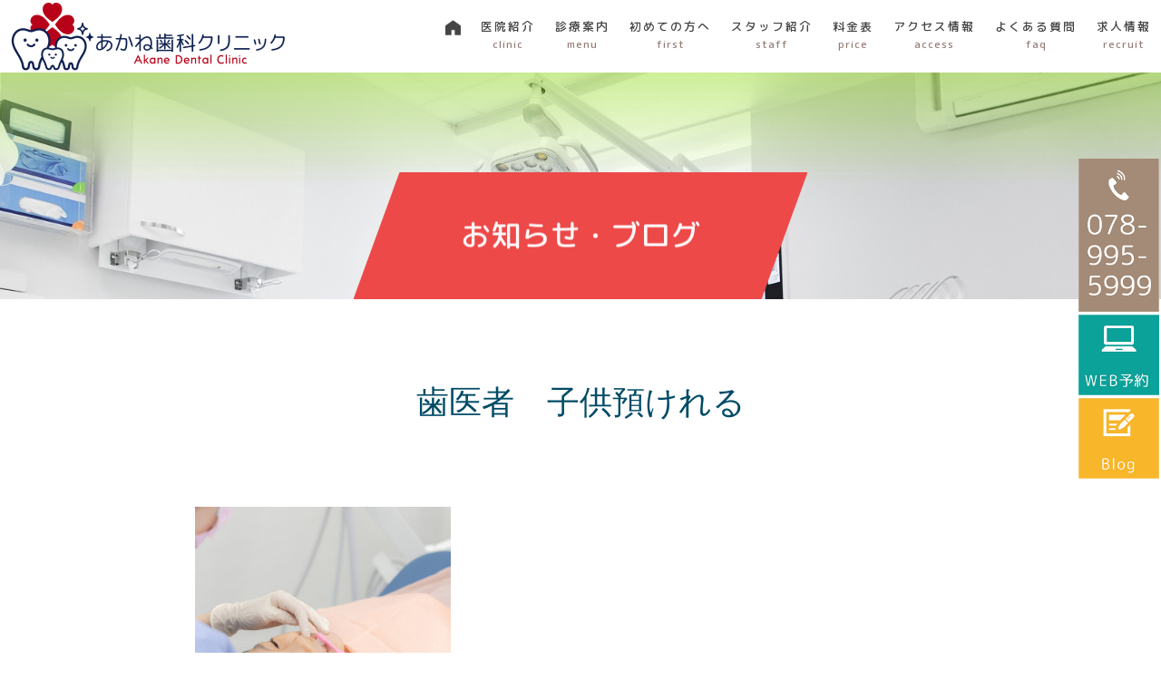

--- FILE ---
content_type: text/html; charset=UTF-8
request_url: https://akane-dc.com/tag/%E6%AD%AF%E5%8C%BB%E8%80%85%E3%80%80%E5%AD%90%E4%BE%9B%E9%A0%90%E3%81%91%E3%82%8C%E3%82%8B
body_size: 12546
content:
<!DOCTYPE html>
<html class="pc" dir="ltr" lang="ja" prefix="og: https://ogp.me/ns#">
<head>
<meta charset="UTF-8">
<!--[if IE]><meta http-equiv="X-UA-Compatible" content="IE=edge"><![endif]-->
<meta name="viewport" content="width=device-width">
<title>歯医者 子供預けれる – あかね歯科クリニック｜明石市大久保町茜の歯医者・歯科</title>
<link rel="pingback" href="https://akane-dc.com/xmlrpc.php">
<link rel="shortcut icon" href="https://akane-dc.com/wp-content/uploads/fabi-1.png">

		<!-- All in One SEO 4.8.7 - aioseo.com -->
	<meta name="robots" content="max-image-preview:large" />
	<link rel="canonical" href="https://akane-dc.com/tag/%e6%ad%af%e5%8c%bb%e8%80%85%e3%80%80%e5%ad%90%e4%be%9b%e9%a0%90%e3%81%91%e3%82%8c%e3%82%8b" />
	<meta name="generator" content="All in One SEO (AIOSEO) 4.8.7" />
		<script type="application/ld+json" class="aioseo-schema">
			{"@context":"https:\/\/schema.org","@graph":[{"@type":"BreadcrumbList","@id":"https:\/\/akane-dc.com\/tag\/%E6%AD%AF%E5%8C%BB%E8%80%85%E3%80%80%E5%AD%90%E4%BE%9B%E9%A0%90%E3%81%91%E3%82%8C%E3%82%8B#breadcrumblist","itemListElement":[{"@type":"ListItem","@id":"https:\/\/akane-dc.com#listItem","position":1,"name":"\u30db\u30fc\u30e0","item":"https:\/\/akane-dc.com","nextItem":{"@type":"ListItem","@id":"https:\/\/akane-dc.com\/tag\/%e6%ad%af%e5%8c%bb%e8%80%85%e3%80%80%e5%ad%90%e4%be%9b%e9%a0%90%e3%81%91%e3%82%8c%e3%82%8b#listItem","name":"\u6b6f\u533b\u8005\u3000\u5b50\u4f9b\u9810\u3051\u308c\u308b"}},{"@type":"ListItem","@id":"https:\/\/akane-dc.com\/tag\/%e6%ad%af%e5%8c%bb%e8%80%85%e3%80%80%e5%ad%90%e4%be%9b%e9%a0%90%e3%81%91%e3%82%8c%e3%82%8b#listItem","position":2,"name":"\u6b6f\u533b\u8005\u3000\u5b50\u4f9b\u9810\u3051\u308c\u308b","previousItem":{"@type":"ListItem","@id":"https:\/\/akane-dc.com#listItem","name":"\u30db\u30fc\u30e0"}}]},{"@type":"CollectionPage","@id":"https:\/\/akane-dc.com\/tag\/%E6%AD%AF%E5%8C%BB%E8%80%85%E3%80%80%E5%AD%90%E4%BE%9B%E9%A0%90%E3%81%91%E3%82%8C%E3%82%8B#collectionpage","url":"https:\/\/akane-dc.com\/tag\/%E6%AD%AF%E5%8C%BB%E8%80%85%E3%80%80%E5%AD%90%E4%BE%9B%E9%A0%90%E3%81%91%E3%82%8C%E3%82%8B","name":"\u6b6f\u533b\u8005 \u5b50\u4f9b\u9810\u3051\u308c\u308b \u2013 \u3042\u304b\u306d\u6b6f\u79d1\u30af\u30ea\u30cb\u30c3\u30af\uff5c\u660e\u77f3\u5e02\u5927\u4e45\u4fdd\u753a\u831c\u306e\u6b6f\u533b\u8005\u30fb\u6b6f\u79d1","inLanguage":"ja","isPartOf":{"@id":"https:\/\/akane-dc.com\/#website"},"breadcrumb":{"@id":"https:\/\/akane-dc.com\/tag\/%E6%AD%AF%E5%8C%BB%E8%80%85%E3%80%80%E5%AD%90%E4%BE%9B%E9%A0%90%E3%81%91%E3%82%8C%E3%82%8B#breadcrumblist"}},{"@type":"Organization","@id":"https:\/\/akane-dc.com\/#organization","name":"\u3042\u304b\u306d\u30c7\u30f3\u30bf\u30eb","description":"\u3042\u304b\u306d\u6b6f\u79d1\u30af\u30ea\u30cb\u30c3\u30af\uff5c\u660e\u77f3\u5e02\u5927\u4e45\u4fdd\u753a\u831c\u306e\u6b6f\u533b\u8005\u30fb\u6b6f\u79d1","url":"https:\/\/akane-dc.com\/"},{"@type":"WebSite","@id":"https:\/\/akane-dc.com\/#website","url":"https:\/\/akane-dc.com\/","name":"\u3042\u304b\u306d\u6b6f\u79d1\u30af\u30ea\u30cb\u30c3\u30af\uff5c\u660e\u77f3\u5e02\u5927\u4e45\u4fdd\u753a\u831c\u306e\u6b6f\u533b\u8005\u30fb\u6b6f\u79d1","description":"\u3042\u304b\u306d\u6b6f\u79d1\u30af\u30ea\u30cb\u30c3\u30af\uff5c\u660e\u77f3\u5e02\u5927\u4e45\u4fdd\u753a\u831c\u306e\u6b6f\u533b\u8005\u30fb\u6b6f\u79d1","inLanguage":"ja","publisher":{"@id":"https:\/\/akane-dc.com\/#organization"}}]}
		</script>
		<!-- All in One SEO -->

<link rel="alternate" type="application/rss+xml" title="あかね歯科クリニック｜明石市大久保町茜の歯医者・歯科 &raquo; フィード" href="https://akane-dc.com/feed" />
<link rel="alternate" type="application/rss+xml" title="あかね歯科クリニック｜明石市大久保町茜の歯医者・歯科 &raquo; コメントフィード" href="https://akane-dc.com/comments/feed" />
<link rel="alternate" type="application/rss+xml" title="あかね歯科クリニック｜明石市大久保町茜の歯医者・歯科 &raquo; 歯医者　子供預けれる タグのフィード" href="https://akane-dc.com/tag/%e6%ad%af%e5%8c%bb%e8%80%85%e3%80%80%e5%ad%90%e4%be%9b%e9%a0%90%e3%81%91%e3%82%8c%e3%82%8b/feed" />
<style id='wp-img-auto-sizes-contain-inline-css' type='text/css'>
img:is([sizes=auto i],[sizes^="auto," i]){contain-intrinsic-size:3000px 1500px}
/*# sourceURL=wp-img-auto-sizes-contain-inline-css */
</style>
<link rel='stylesheet' id='style-css' href='https://akane-dc.com/wp-content/themes/force_child/style.css?ver=1.2' type='text/css' media='all' />
<link rel='stylesheet' id='sbi_styles-css' href='https://akane-dc.com/wp-content/plugins/instagram-feed/css/sbi-styles.min.css?ver=6.9.1' type='text/css' media='all' />
<style id='wp-emoji-styles-inline-css' type='text/css'>

	img.wp-smiley, img.emoji {
		display: inline !important;
		border: none !important;
		box-shadow: none !important;
		height: 1em !important;
		width: 1em !important;
		margin: 0 0.07em !important;
		vertical-align: -0.1em !important;
		background: none !important;
		padding: 0 !important;
	}
/*# sourceURL=wp-emoji-styles-inline-css */
</style>
<style id='wp-block-library-inline-css' type='text/css'>
:root{--wp-block-synced-color:#7a00df;--wp-block-synced-color--rgb:122,0,223;--wp-bound-block-color:var(--wp-block-synced-color);--wp-editor-canvas-background:#ddd;--wp-admin-theme-color:#007cba;--wp-admin-theme-color--rgb:0,124,186;--wp-admin-theme-color-darker-10:#006ba1;--wp-admin-theme-color-darker-10--rgb:0,107,160.5;--wp-admin-theme-color-darker-20:#005a87;--wp-admin-theme-color-darker-20--rgb:0,90,135;--wp-admin-border-width-focus:2px}@media (min-resolution:192dpi){:root{--wp-admin-border-width-focus:1.5px}}.wp-element-button{cursor:pointer}:root .has-very-light-gray-background-color{background-color:#eee}:root .has-very-dark-gray-background-color{background-color:#313131}:root .has-very-light-gray-color{color:#eee}:root .has-very-dark-gray-color{color:#313131}:root .has-vivid-green-cyan-to-vivid-cyan-blue-gradient-background{background:linear-gradient(135deg,#00d084,#0693e3)}:root .has-purple-crush-gradient-background{background:linear-gradient(135deg,#34e2e4,#4721fb 50%,#ab1dfe)}:root .has-hazy-dawn-gradient-background{background:linear-gradient(135deg,#faaca8,#dad0ec)}:root .has-subdued-olive-gradient-background{background:linear-gradient(135deg,#fafae1,#67a671)}:root .has-atomic-cream-gradient-background{background:linear-gradient(135deg,#fdd79a,#004a59)}:root .has-nightshade-gradient-background{background:linear-gradient(135deg,#330968,#31cdcf)}:root .has-midnight-gradient-background{background:linear-gradient(135deg,#020381,#2874fc)}:root{--wp--preset--font-size--normal:16px;--wp--preset--font-size--huge:42px}.has-regular-font-size{font-size:1em}.has-larger-font-size{font-size:2.625em}.has-normal-font-size{font-size:var(--wp--preset--font-size--normal)}.has-huge-font-size{font-size:var(--wp--preset--font-size--huge)}.has-text-align-center{text-align:center}.has-text-align-left{text-align:left}.has-text-align-right{text-align:right}.has-fit-text{white-space:nowrap!important}#end-resizable-editor-section{display:none}.aligncenter{clear:both}.items-justified-left{justify-content:flex-start}.items-justified-center{justify-content:center}.items-justified-right{justify-content:flex-end}.items-justified-space-between{justify-content:space-between}.screen-reader-text{border:0;clip-path:inset(50%);height:1px;margin:-1px;overflow:hidden;padding:0;position:absolute;width:1px;word-wrap:normal!important}.screen-reader-text:focus{background-color:#ddd;clip-path:none;color:#444;display:block;font-size:1em;height:auto;left:5px;line-height:normal;padding:15px 23px 14px;text-decoration:none;top:5px;width:auto;z-index:100000}html :where(.has-border-color){border-style:solid}html :where([style*=border-top-color]){border-top-style:solid}html :where([style*=border-right-color]){border-right-style:solid}html :where([style*=border-bottom-color]){border-bottom-style:solid}html :where([style*=border-left-color]){border-left-style:solid}html :where([style*=border-width]){border-style:solid}html :where([style*=border-top-width]){border-top-style:solid}html :where([style*=border-right-width]){border-right-style:solid}html :where([style*=border-bottom-width]){border-bottom-style:solid}html :where([style*=border-left-width]){border-left-style:solid}html :where(img[class*=wp-image-]){height:auto;max-width:100%}:where(figure){margin:0 0 1em}html :where(.is-position-sticky){--wp-admin--admin-bar--position-offset:var(--wp-admin--admin-bar--height,0px)}@media screen and (max-width:600px){html :where(.is-position-sticky){--wp-admin--admin-bar--position-offset:0px}}

/*# sourceURL=wp-block-library-inline-css */
</style><style id='global-styles-inline-css' type='text/css'>
:root{--wp--preset--aspect-ratio--square: 1;--wp--preset--aspect-ratio--4-3: 4/3;--wp--preset--aspect-ratio--3-4: 3/4;--wp--preset--aspect-ratio--3-2: 3/2;--wp--preset--aspect-ratio--2-3: 2/3;--wp--preset--aspect-ratio--16-9: 16/9;--wp--preset--aspect-ratio--9-16: 9/16;--wp--preset--color--black: #000000;--wp--preset--color--cyan-bluish-gray: #abb8c3;--wp--preset--color--white: #ffffff;--wp--preset--color--pale-pink: #f78da7;--wp--preset--color--vivid-red: #cf2e2e;--wp--preset--color--luminous-vivid-orange: #ff6900;--wp--preset--color--luminous-vivid-amber: #fcb900;--wp--preset--color--light-green-cyan: #7bdcb5;--wp--preset--color--vivid-green-cyan: #00d084;--wp--preset--color--pale-cyan-blue: #8ed1fc;--wp--preset--color--vivid-cyan-blue: #0693e3;--wp--preset--color--vivid-purple: #9b51e0;--wp--preset--gradient--vivid-cyan-blue-to-vivid-purple: linear-gradient(135deg,rgb(6,147,227) 0%,rgb(155,81,224) 100%);--wp--preset--gradient--light-green-cyan-to-vivid-green-cyan: linear-gradient(135deg,rgb(122,220,180) 0%,rgb(0,208,130) 100%);--wp--preset--gradient--luminous-vivid-amber-to-luminous-vivid-orange: linear-gradient(135deg,rgb(252,185,0) 0%,rgb(255,105,0) 100%);--wp--preset--gradient--luminous-vivid-orange-to-vivid-red: linear-gradient(135deg,rgb(255,105,0) 0%,rgb(207,46,46) 100%);--wp--preset--gradient--very-light-gray-to-cyan-bluish-gray: linear-gradient(135deg,rgb(238,238,238) 0%,rgb(169,184,195) 100%);--wp--preset--gradient--cool-to-warm-spectrum: linear-gradient(135deg,rgb(74,234,220) 0%,rgb(151,120,209) 20%,rgb(207,42,186) 40%,rgb(238,44,130) 60%,rgb(251,105,98) 80%,rgb(254,248,76) 100%);--wp--preset--gradient--blush-light-purple: linear-gradient(135deg,rgb(255,206,236) 0%,rgb(152,150,240) 100%);--wp--preset--gradient--blush-bordeaux: linear-gradient(135deg,rgb(254,205,165) 0%,rgb(254,45,45) 50%,rgb(107,0,62) 100%);--wp--preset--gradient--luminous-dusk: linear-gradient(135deg,rgb(255,203,112) 0%,rgb(199,81,192) 50%,rgb(65,88,208) 100%);--wp--preset--gradient--pale-ocean: linear-gradient(135deg,rgb(255,245,203) 0%,rgb(182,227,212) 50%,rgb(51,167,181) 100%);--wp--preset--gradient--electric-grass: linear-gradient(135deg,rgb(202,248,128) 0%,rgb(113,206,126) 100%);--wp--preset--gradient--midnight: linear-gradient(135deg,rgb(2,3,129) 0%,rgb(40,116,252) 100%);--wp--preset--font-size--small: 13px;--wp--preset--font-size--medium: 20px;--wp--preset--font-size--large: 36px;--wp--preset--font-size--x-large: 42px;--wp--preset--spacing--20: 0.44rem;--wp--preset--spacing--30: 0.67rem;--wp--preset--spacing--40: 1rem;--wp--preset--spacing--50: 1.5rem;--wp--preset--spacing--60: 2.25rem;--wp--preset--spacing--70: 3.38rem;--wp--preset--spacing--80: 5.06rem;--wp--preset--shadow--natural: 6px 6px 9px rgba(0, 0, 0, 0.2);--wp--preset--shadow--deep: 12px 12px 50px rgba(0, 0, 0, 0.4);--wp--preset--shadow--sharp: 6px 6px 0px rgba(0, 0, 0, 0.2);--wp--preset--shadow--outlined: 6px 6px 0px -3px rgb(255, 255, 255), 6px 6px rgb(0, 0, 0);--wp--preset--shadow--crisp: 6px 6px 0px rgb(0, 0, 0);}:where(.is-layout-flex){gap: 0.5em;}:where(.is-layout-grid){gap: 0.5em;}body .is-layout-flex{display: flex;}.is-layout-flex{flex-wrap: wrap;align-items: center;}.is-layout-flex > :is(*, div){margin: 0;}body .is-layout-grid{display: grid;}.is-layout-grid > :is(*, div){margin: 0;}:where(.wp-block-columns.is-layout-flex){gap: 2em;}:where(.wp-block-columns.is-layout-grid){gap: 2em;}:where(.wp-block-post-template.is-layout-flex){gap: 1.25em;}:where(.wp-block-post-template.is-layout-grid){gap: 1.25em;}.has-black-color{color: var(--wp--preset--color--black) !important;}.has-cyan-bluish-gray-color{color: var(--wp--preset--color--cyan-bluish-gray) !important;}.has-white-color{color: var(--wp--preset--color--white) !important;}.has-pale-pink-color{color: var(--wp--preset--color--pale-pink) !important;}.has-vivid-red-color{color: var(--wp--preset--color--vivid-red) !important;}.has-luminous-vivid-orange-color{color: var(--wp--preset--color--luminous-vivid-orange) !important;}.has-luminous-vivid-amber-color{color: var(--wp--preset--color--luminous-vivid-amber) !important;}.has-light-green-cyan-color{color: var(--wp--preset--color--light-green-cyan) !important;}.has-vivid-green-cyan-color{color: var(--wp--preset--color--vivid-green-cyan) !important;}.has-pale-cyan-blue-color{color: var(--wp--preset--color--pale-cyan-blue) !important;}.has-vivid-cyan-blue-color{color: var(--wp--preset--color--vivid-cyan-blue) !important;}.has-vivid-purple-color{color: var(--wp--preset--color--vivid-purple) !important;}.has-black-background-color{background-color: var(--wp--preset--color--black) !important;}.has-cyan-bluish-gray-background-color{background-color: var(--wp--preset--color--cyan-bluish-gray) !important;}.has-white-background-color{background-color: var(--wp--preset--color--white) !important;}.has-pale-pink-background-color{background-color: var(--wp--preset--color--pale-pink) !important;}.has-vivid-red-background-color{background-color: var(--wp--preset--color--vivid-red) !important;}.has-luminous-vivid-orange-background-color{background-color: var(--wp--preset--color--luminous-vivid-orange) !important;}.has-luminous-vivid-amber-background-color{background-color: var(--wp--preset--color--luminous-vivid-amber) !important;}.has-light-green-cyan-background-color{background-color: var(--wp--preset--color--light-green-cyan) !important;}.has-vivid-green-cyan-background-color{background-color: var(--wp--preset--color--vivid-green-cyan) !important;}.has-pale-cyan-blue-background-color{background-color: var(--wp--preset--color--pale-cyan-blue) !important;}.has-vivid-cyan-blue-background-color{background-color: var(--wp--preset--color--vivid-cyan-blue) !important;}.has-vivid-purple-background-color{background-color: var(--wp--preset--color--vivid-purple) !important;}.has-black-border-color{border-color: var(--wp--preset--color--black) !important;}.has-cyan-bluish-gray-border-color{border-color: var(--wp--preset--color--cyan-bluish-gray) !important;}.has-white-border-color{border-color: var(--wp--preset--color--white) !important;}.has-pale-pink-border-color{border-color: var(--wp--preset--color--pale-pink) !important;}.has-vivid-red-border-color{border-color: var(--wp--preset--color--vivid-red) !important;}.has-luminous-vivid-orange-border-color{border-color: var(--wp--preset--color--luminous-vivid-orange) !important;}.has-luminous-vivid-amber-border-color{border-color: var(--wp--preset--color--luminous-vivid-amber) !important;}.has-light-green-cyan-border-color{border-color: var(--wp--preset--color--light-green-cyan) !important;}.has-vivid-green-cyan-border-color{border-color: var(--wp--preset--color--vivid-green-cyan) !important;}.has-pale-cyan-blue-border-color{border-color: var(--wp--preset--color--pale-cyan-blue) !important;}.has-vivid-cyan-blue-border-color{border-color: var(--wp--preset--color--vivid-cyan-blue) !important;}.has-vivid-purple-border-color{border-color: var(--wp--preset--color--vivid-purple) !important;}.has-vivid-cyan-blue-to-vivid-purple-gradient-background{background: var(--wp--preset--gradient--vivid-cyan-blue-to-vivid-purple) !important;}.has-light-green-cyan-to-vivid-green-cyan-gradient-background{background: var(--wp--preset--gradient--light-green-cyan-to-vivid-green-cyan) !important;}.has-luminous-vivid-amber-to-luminous-vivid-orange-gradient-background{background: var(--wp--preset--gradient--luminous-vivid-amber-to-luminous-vivid-orange) !important;}.has-luminous-vivid-orange-to-vivid-red-gradient-background{background: var(--wp--preset--gradient--luminous-vivid-orange-to-vivid-red) !important;}.has-very-light-gray-to-cyan-bluish-gray-gradient-background{background: var(--wp--preset--gradient--very-light-gray-to-cyan-bluish-gray) !important;}.has-cool-to-warm-spectrum-gradient-background{background: var(--wp--preset--gradient--cool-to-warm-spectrum) !important;}.has-blush-light-purple-gradient-background{background: var(--wp--preset--gradient--blush-light-purple) !important;}.has-blush-bordeaux-gradient-background{background: var(--wp--preset--gradient--blush-bordeaux) !important;}.has-luminous-dusk-gradient-background{background: var(--wp--preset--gradient--luminous-dusk) !important;}.has-pale-ocean-gradient-background{background: var(--wp--preset--gradient--pale-ocean) !important;}.has-electric-grass-gradient-background{background: var(--wp--preset--gradient--electric-grass) !important;}.has-midnight-gradient-background{background: var(--wp--preset--gradient--midnight) !important;}.has-small-font-size{font-size: var(--wp--preset--font-size--small) !important;}.has-medium-font-size{font-size: var(--wp--preset--font-size--medium) !important;}.has-large-font-size{font-size: var(--wp--preset--font-size--large) !important;}.has-x-large-font-size{font-size: var(--wp--preset--font-size--x-large) !important;}
/*# sourceURL=global-styles-inline-css */
</style>

<style id='classic-theme-styles-inline-css' type='text/css'>
/*! This file is auto-generated */
.wp-block-button__link{color:#fff;background-color:#32373c;border-radius:9999px;box-shadow:none;text-decoration:none;padding:calc(.667em + 2px) calc(1.333em + 2px);font-size:1.125em}.wp-block-file__button{background:#32373c;color:#fff;text-decoration:none}
/*# sourceURL=/wp-includes/css/classic-themes.min.css */
</style>
<link rel='stylesheet' id='contact-form-7-css' href='https://akane-dc.com/wp-content/plugins/contact-form-7/includes/css/styles.css?ver=6.1.1' type='text/css' media='all' />
<link rel='stylesheet' id='parent-style-css' href='https://akane-dc.com/wp-content/themes/force_tcd078/style.css?ver=6.9' type='text/css' media='all' />
<link rel='stylesheet' id='child-style-css' href='https://akane-dc.com/wp-content/themes/force_child/style.css?ver=6.9' type='text/css' media='all' />
<script type="text/javascript" src="https://akane-dc.com/wp-includes/js/jquery/jquery.min.js?ver=3.7.1" id="jquery-core-js"></script>
<script type="text/javascript" src="https://akane-dc.com/wp-includes/js/jquery/jquery-migrate.min.js?ver=3.4.1" id="jquery-migrate-js"></script>
<script type="text/javascript" src="https://akane-dc.com/wp-content/themes/force_tcd078/js/jquery.cookie.js?ver=1.2" id="force-cookie-js"></script>
<link rel="https://api.w.org/" href="https://akane-dc.com/wp-json/" /><link rel="alternate" title="JSON" type="application/json" href="https://akane-dc.com/wp-json/wp/v2/tags/195" />
<link rel="stylesheet" href="https://akane-dc.com/wp-content/themes/force_tcd078/css/design-plus.css?ver=1.2">
<link rel="stylesheet" href="https://akane-dc.com/wp-content/themes/force_tcd078/css/sns-botton.css?ver=1.2">
<link rel="stylesheet" media="screen and (max-width:1001px)" href="https://akane-dc.com/wp-content/themes/force_tcd078/css/responsive.css?ver=1.2">
<link rel="stylesheet" media="screen and (max-width:1001px)" href="https://akane-dc.com/wp-content/themes/force_tcd078/css/footer-bar.css?ver=1.2">

<script src="https://akane-dc.com/wp-content/themes/force_tcd078/js/jquery.easing.1.4.js?ver=1.2"></script>
<script src="https://akane-dc.com/wp-content/themes/force_tcd078/js/jscript.js?ver=1.2"></script>
<script src="https://akane-dc.com/wp-content/themes/force_tcd078/js/comment.js?ver=1.2"></script>

<link rel="stylesheet" href="https://akane-dc.com/wp-content/themes/force_tcd078/js/simplebar.css?ver=1.2">
<script src="https://akane-dc.com/wp-content/themes/force_tcd078/js/simplebar.min.js?ver=1.2"></script>


<script src="https://akane-dc.com/wp-content/themes/force_tcd078/js/header_fix.js?ver=1.2"></script>
<script src="https://akane-dc.com/wp-content/themes/force_tcd078/js/header_fix_mobile.js?ver=1.2"></script>

<style type="text/css">

body, input, textarea { font-family: Arial, "Hiragino Kaku Gothic ProN", "ヒラギノ角ゴ ProN W3", "メイリオ", Meiryo, sans-serif; }

.rich_font, .p-vertical { font-family: Arial, "Hiragino Kaku Gothic ProN", "ヒラギノ角ゴ ProN W3", "メイリオ", Meiryo, sans-serif; }

.rich_font_type1 { font-family: Arial, "Hiragino Kaku Gothic ProN", "ヒラギノ角ゴ ProN W3", "メイリオ", Meiryo, sans-serif; }
.rich_font_type2 { font-family: "Hiragino Sans", "ヒラギノ角ゴ ProN", "Hiragino Kaku Gothic ProN", "游ゴシック", YuGothic, "メイリオ", Meiryo, sans-serif; font-weight:500; }
.rich_font_type3 { font-family: "Times New Roman" , "游明朝" , "Yu Mincho" , "游明朝体" , "YuMincho" , "ヒラギノ明朝 Pro W3" , "Hiragino Mincho Pro" , "HiraMinProN-W3" , "HGS明朝E" , "ＭＳ Ｐ明朝" , "MS PMincho" , serif; font-weight:500; }


.blog_meta { color:#ffffff !important; background:#0085b2 !important; }
.blog_meta a { color:#ffffff; }
.blog_meta li:last-child:before { background:#ffffff; }
.news_meta { color:#ffffff !important; background:#0085b2 !important; }
.news_meta a { color:#ffffff; }
.news_meta li:last-child:before { background:#ffffff; }

#header { border-bottom:1px solid rgba(255,255,255,0); }
#header.active, .pc .header_fix #header { background:#ffffff; border-color:rgba(255,255,255,0) !important; }
body.no_menu #header.active { background:none !important; border-bottom:1px solid rgba(255,255,255,0) !important; }
.mobile #header, .mobie #header.active, .mobile .header_fix #header { background:#ffffff; border:none; }
.mobile #header_logo .logo a, #menu_button:before { color:#000000; }
.mobile #header_logo .logo a:hover, #menu_button:hover:before { color:#cccccc; }

#global_menu > ul > li > a, #header_social_link li a, #header_logo .logo a { color:#454545; }
#global_menu > ul > li > a:hover, #header_social_link li a:hover:before, #global_menu > ul > li.megamenu_parent.active_button > a, #header_logo .logo a:hover, #global_menu > ul > li.active > a { color:#cccccc; }
#global_menu ul ul a { color:#FFFFFF; background:#17369b; }
#global_menu ul ul a:hover { background:#1b68b5; }
#global_menu ul ul li.menu-item-has-children > a:before { color:#FFFFFF; }
#drawer_menu { background:#e88f8f; }
#mobile_menu a { color:#ffffff; background:#e88f8f; border-bottom:1px solid #ffffff; }
#mobile_menu li li a { color:#ffffff; background:#e87d7d; }
#mobile_menu a:hover, #drawer_menu .close_button:hover, #mobile_menu .child_menu_button:hover { color:#ffffff; background:#e86363; }
#mobile_menu li li a:hover { color:#ffffff; }

.megamenu_gallery_category_list { background:#003249; }
.megamenu_gallery_category_list .title { font-size:20px; }
.megamenu_gallery_category_list .item a:before {
  background: -moz-linear-gradient(left,  rgba(0,0,0,0.5) 0%, rgba(0,0,0,0) 100%);
  background: -webkit-linear-gradient(left,  rgba(0,0,0,0.5) 0%,rgba(0,0,0,0) 100%);
  background: linear-gradient(to right,  rgba(0,0,0,0.5) 0%,rgba(0,0,0,0) 100%);
}
.megamenu_blog_list { background:#003249; }
.megamenu_blog_list .item .title { font-size:14px; }

#bread_crumb { background:#f2f2f2; }

#return_top a:before { color:#ffffff; }
#return_top a { background:#bf0134; }
#return_top a:hover { background:#bf6e83; }
#footer_banner .title { font-size:16px; color:#ffffff; }
@media screen and (max-width:750px) {
  #footer_banner .title { font-size:14px; }
}

#page_header .headline_area { color:#FFFFFF; }
#page_header .headline { font-size:33px; }
#page_header .sub_title { font-size:16px; }
#page_header .headline_area:before { background:#ed4949; }
#page_header .headline_area:before { -ms-transform: skewX(-20deg); -webkit-transform: skewX(-20deg); transform: skewX(-20deg); }
#catch_area .catch { font-size:36px; color:#004b66; }
#catch_area .desc { font-size:16px; }
#blog_archive .post_list2 .title { font-size:16px; }
@media screen and (max-width:750px) {
  #page_header .headline { font-size:22px; }
  #page_header .sub_title { font-size:12px; }
  #catch_area .catch { font-size:24px; }
  #catch_area .desc { font-size:14px; }
  #blog_archive .post_list2 .title { font-size:14px; }
}

.author_profile a.avatar, .animate_image, .animate_background, .animate_background .image_wrap {
  background: #FFFFFF;
}
.author_profile a.avatar img, .animate_image img, .animate_background .image {
  -webkit-transition-property: opacity; -webkit-transition: 0.5s;
  transition-property: opacity; transition: 0.5s;
}
.author_profile a.avatar:hover img, .animate_image:hover img, .animate_background:hover .image {
  opacity: 0.5;
}


a { color:#000; }

#comment_headline, .tcd_category_list a:hover, .tcd_category_list .child_menu_button:hover, #post_title_area .post_meta a:hover,
.cardlink_title a:hover, #recent_post .item a:hover, .comment a:hover, .comment_form_wrapper a:hover, .author_profile a:hover, .author_profile .author_link li a:hover:before, #post_meta_bottom a:hover,
#searchform .submit_button:hover:before, .styled_post_list1 a:hover .title_area, .styled_post_list1 a:hover .date, .p-dropdown__title:hover:after, .p-dropdown__list li a:hover, #menu_button:hover:before,
  { color: #8dce00; }

#submit_comment:hover, #cancel_comment_reply a:hover, #wp-calendar #prev a:hover, #wp-calendar #next a:hover, #wp-calendar td a:hover, #p_readmore .button:hover, .page_navi a:hover, #post_pagination p, #post_pagination a:hover, .c-pw__btn:hover, #post_pagination a:hover,
.member_list_slider .slick-dots button:hover::before, .member_list_slider .slick-dots .slick-active button::before, #comment_tab li.active a, #comment_tab li.active a:hover
  { background-color: #8dce00; }

#comment_textarea textarea:focus, .c-pw__box-input:focus, .page_navi a:hover, #post_pagination p, #post_pagination a:hover
  { border-color: #8dce00; }

a:hover, #header_logo a:hover, .megamenu_blog_list a:hover .title, .megamenu_blog_list .slider_arrow:hover:before, .index_post_list1 .slider_arrow:hover:before, #header_carousel .post_meta li a:hover,
#footer a:hover, #footer_social_link li a:hover:before, #bread_crumb a:hover, #bread_crumb li.home a:hover:after, #next_prev_post a:hover, #next_prev_post a:hover:before, .post_list1 .post_meta li a:hover, .index_post_list1 .carousel_arrow:hover:before, .post_list2 .post_meta li a:hover,
#recent_post .carousel_arrow:hover:before, #single_tab_post_list .carousel_arrow:hover:before, #single_tab_post_list_header li:hover, #single_author_title_area .author_link li a:hover:before, .megamenu_blog_list .carousel_arrow:hover:before,
#member_single .user_video_area a:hover:before, #single_gallery_list .item.video:hover:after, .single_copy_title_url_btn:hover, .p-dropdown__list li a:hover, .p-dropdown__title:hover
  { color: #f24b4b; }
.post_content a { color:#e5b034; }
.post_content a:hover { color:#e5d4ae; }


.styled_h2 {
  font-size:22px !important; text-align:left; color:#000000;   border-top:1px solid #222222;
  border-bottom:1px solid #222222;
  border-left:0px solid #222222;
  border-right:0px solid #222222;
  padding:30px 0px 30px 0px !important;
  margin:0px 0px 30px !important;
}
.styled_h3 {
  font-size:20px !important; text-align:left; color:#000000;   border-top:2px solid #222222;
  border-bottom:1px solid #dddddd;
  border-left:0px solid #dddddd;
  border-right:0px solid #dddddd;
  padding:30px 0px 30px 20px !important;
  margin:0px 0px 30px !important;
}
.styled_h4 {
  font-size:18px !important; text-align:left; color:#000000;   border-top:0px solid #dddddd;
  border-bottom:0px solid #dddddd;
  border-left:2px solid #222222;
  border-right:0px solid #dddddd;
  padding:10px 0px 10px 15px !important;
  margin:0px 0px 30px !important;
}
.styled_h5 {
  font-size:16px !important; text-align:left; color:#000000;   border-top:0px solid #dddddd;
  border-bottom:0px solid #dddddd;
  border-left:0px solid #dddddd;
  border-right:0px solid #dddddd;
  padding:15px 15px 15px 15px !important;
  margin:0px 0px 30px !important;
}
.q_custom_button1 { background: #535353; color: #ffffff !important; border-color: #535353 !important; }
.q_custom_button1:hover, .q_custom_button1:focus { background: #7d7d7d; color: #ffffff !important; border-color: #7d7d7d !important; }
.q_custom_button2 { background: #535353; color: #ffffff !important; border-color: #535353 !important; }
.q_custom_button2:hover, .q_custom_button2:focus { background: #7d7d7d; color: #ffffff !important; border-color: #7d7d7d !important; }
.q_custom_button3 { background: #535353; color: #ffffff !important; border-color: #535353 !important; }
.q_custom_button3:hover, .q_custom_button3:focus { background: #7d7d7d; color: #ffffff !important; border-color: #7d7d7d !important; }
.speech_balloon_left1 .speach_balloon_text { background-color: #ffdfdf; border-color: #ffdfdf; color: #000000 }
.speech_balloon_left1 .speach_balloon_text::before { border-right-color: #ffdfdf }
.speech_balloon_left1 .speach_balloon_text::after { border-right-color: #ffdfdf }
.speech_balloon_left2 .speach_balloon_text { background-color: #ffffff; border-color: #ff5353; color: #000000 }
.speech_balloon_left2 .speach_balloon_text::before { border-right-color: #ff5353 }
.speech_balloon_left2 .speach_balloon_text::after { border-right-color: #ffffff }
.speech_balloon_right1 .speach_balloon_text { background-color: #ccf4ff; border-color: #ccf4ff; color: #000000 }
.speech_balloon_right1 .speach_balloon_text::before { border-left-color: #ccf4ff }
.speech_balloon_right1 .speach_balloon_text::after { border-left-color: #ccf4ff }
.speech_balloon_right2 .speach_balloon_text { background-color: #ffffff; border-color: #0789b5; color: #000000 }
.speech_balloon_right2 .speach_balloon_text::before { border-left-color: #0789b5 }
.speech_balloon_right2 .speach_balloon_text::after { border-left-color: #ffffff }

</style>

<script type="text/javascript">
jQuery(document).ready(function($){

  $('.megamenu_blog_slider').slick({
    infinite: true,
    dots: false,
    arrows: false,
    slidesToShow: 5,
    slidesToScroll: 1,
    swipeToSlide: true,
    touchThreshold: 20,
    adaptiveHeight: false,
    pauseOnHover: true,
    autoplay: false,
    fade: false,
    easing: 'easeOutExpo',
    speed: 700,
    autoplaySpeed: 5000
  });
  $('.megamenu_blog_list_inner .prev_item').on('click', function() {
    $('.megamenu_blog_slider').slick('slickPrev');
  });
  $('.megamenu_blog_list_inner .next_item').on('click', function() {
    $('.megamenu_blog_slider').slick('slickNext');
  });

});
</script>
<style type="text/css">
.p-footer-cta--1 .p-footer-cta__catch { color: #ffffff; }
.p-footer-cta--1 .p-footer-cta__desc { color: #999999; }
.p-footer-cta--1 .p-footer-cta__inner { background: rgba( 0, 0, 0, 1); }
.p-footer-cta--1 .p-footer-cta__btn { color:#ffffff; background: #004c66; }
.p-footer-cta--1 .p-footer-cta__btn:hover { color:#ffffff; background: #444444; }
.p-footer-cta--2 .p-footer-cta__catch { color: #ffffff; }
.p-footer-cta--2 .p-footer-cta__desc { color: #999999; }
.p-footer-cta--2 .p-footer-cta__inner { background: rgba( 0, 0, 0, 1); }
.p-footer-cta--2 .p-footer-cta__btn { color:#ffffff; background: #004c66; }
.p-footer-cta--2 .p-footer-cta__btn:hover { color:#ffffff; background: #444444; }
.p-footer-cta--3 .p-footer-cta__catch { color: #ffffff; }
.p-footer-cta--3 .p-footer-cta__desc { color: #999999; }
.p-footer-cta--3 .p-footer-cta__inner { background: rgba( 0, 0, 0, 1); }
.p-footer-cta--3 .p-footer-cta__btn { color:#ffffff; background: #004c66; }
.p-footer-cta--3 .p-footer-cta__btn:hover { color:#ffffff; background: #444444; }
</style>

<link rel="preconnect" href="https://fonts.googleapis.com">
<link rel="preconnect" href="https://fonts.gstatic.com" crossorigin>
<link href="https://fonts.googleapis.com/css2?family=M+PLUS+Rounded+1c:wght@300;400;500;700&display=swap" rel="stylesheet">
<!-- Global site tag (gtag.js) - Google Analytics -->
<script async src="https://www.googletagmanager.com/gtag/js?id=G-MY773KHR5B"></script>
<script>
  window.dataLayer = window.dataLayer || [];
  function gtag(){dataLayer.push(arguments);}
  gtag('js', new Date());

  gtag('config', 'G-MY773KHR5B');
</script>
<link rel='stylesheet' id='slick-style-css' href='https://akane-dc.com/wp-content/themes/force_tcd078/js/slick.css?ver=1.0.0' type='text/css' media='all' />
</head>
<body id="body" class="archive tag tag-195 wp-theme-force_tcd078 wp-child-theme-force_child use_header_fix use_mobile_header_fix">


<div id="container">

 <header id="header">

  <div id="header_logo">
   <div class="logo">
 <a href="https://akane-dc.com/" title="あかね歯科クリニック｜明石市大久保町茜の歯医者・歯科">
    <img class="pc_logo_image type1" src="https://akane-dc.com/wp-content/uploads/logo_3.png?1769347679" alt="あかね歯科クリニック｜明石市大久保町茜の歯医者・歯科" title="あかね歯科クリニック｜明石市大久保町茜の歯医者・歯科" width="308" height="80" />
      <img class="mobile_logo_image" src="https://akane-dc.com/wp-content/uploads/logo_3.png?1769347679" alt="あかね歯科クリニック｜明石市大久保町茜の歯医者・歯科" title="あかね歯科クリニック｜明石市大久保町茜の歯医者・歯科" width="154" height="40" />
   </a>
</div>

  </div>
	 <p class="sp_addres"><span>Tel 078-995-5999</span><br>明石市大久保町茜2丁目4-19</p>
    <a href="#" id="menu_button"><span>メニュー</span></a>
  <nav id="global_menu">
   <ul id="menu-%e3%82%b0%e3%83%ad%e3%83%bc%e3%83%90%e3%83%ab%e3%83%a1%e3%83%8b%e3%83%a5%e3%83%bc" class="menu"><li id="menu-item-63" class="menu-item menu-item-type-post_type menu-item-object-page menu-item-home menu-item-63"><a href="https://akane-dc.com/"><img class="g_i" src="/wp-content/uploads/i_con1.png"></a></li>
<li id="menu-item-1393" class="menu-item menu-item-type-post_type menu-item-object-page menu-item-has-children menu-item-1393"><a href="https://akane-dc.com/clinic">医院紹介<br><span class="ss">clinic</span></a>
<ul class="sub-menu">
	<li id="menu-item-1102" class="menu-item menu-item-type-post_type menu-item-object-page menu-item-1102"><a href="https://akane-dc.com/features">当院の特徴</a></li>
</ul>
</li>
<li id="menu-item-1172" class="menu-item menu-item-type-custom menu-item-object-custom menu-item-has-children menu-item-1172"><a>診療案内<br><span class="ss">menu</span></a>
<ul class="sub-menu">
	<li id="menu-item-1171" class="menu-item menu-item-type-post_type menu-item-object-page menu-item-1171"><a href="https://akane-dc.com/caries">むし歯治療</a></li>
	<li id="menu-item-1375" class="menu-item menu-item-type-post_type menu-item-object-page menu-item-1375"><a href="https://akane-dc.com/yobo">予防歯科</a></li>
	<li id="menu-item-1196" class="menu-item menu-item-type-post_type menu-item-object-page menu-item-1196"><a href="https://akane-dc.com/perio">歯周病治療</a></li>
	<li id="menu-item-1199" class="menu-item menu-item-type-post_type menu-item-object-page menu-item-1199"><a href="https://akane-dc.com/child">小児歯科</a></li>
	<li id="menu-item-1359" class="menu-item menu-item-type-post_type menu-item-object-page menu-item-1359"><a href="https://akane-dc.com/pediatric-ortho">小児矯正</a></li>
	<li id="menu-item-1367" class="menu-item menu-item-type-post_type menu-item-object-page menu-item-1367"><a href="https://akane-dc.com/aesthetics">審美歯科・ホワイトニング</a></li>
	<li id="menu-item-1221" class="menu-item menu-item-type-post_type menu-item-object-page menu-item-1221"><a href="https://akane-dc.com/denture">入れ歯</a></li>
	<li id="menu-item-1252" class="menu-item menu-item-type-post_type menu-item-object-page menu-item-1252"><a href="https://akane-dc.com/surgery">歯科口腔外科</a></li>
	<li id="menu-item-1268" class="menu-item menu-item-type-post_type menu-item-object-page menu-item-1268"><a href="https://akane-dc.com/implant">インプラント</a></li>
	<li id="menu-item-1281" class="menu-item menu-item-type-post_type menu-item-object-page menu-item-1281"><a href="https://akane-dc.com/maternity">マタニティ歯科・赤ちゃん歯科</a></li>
</ul>
</li>
<li id="menu-item-66" class="menu-item menu-item-type-post_type menu-item-object-page menu-item-66"><a href="https://akane-dc.com/first">初めての方へ<br><span class="ss">first</span></a></li>
<li id="menu-item-65" class="menu-item menu-item-type-post_type menu-item-object-page menu-item-65"><a href="https://akane-dc.com/staff">スタッフ紹介<br><span class="ss">staff</span></a></li>
<li id="menu-item-1456" class="menu-item menu-item-type-post_type menu-item-object-page menu-item-1456"><a href="https://akane-dc.com/price">料金表<br><span class="ss">price</span></a></li>
<li id="menu-item-64" class="menu-item menu-item-type-post_type menu-item-object-page menu-item-64"><a href="https://akane-dc.com/access">アクセス情報<br><span class="ss">access</span></a></li>
<li id="menu-item-2431" class="menu-item menu-item-type-post_type menu-item-object-page menu-item-2431"><a href="https://akane-dc.com/faq">よくある質問<br><span class="ss">faq</span></a></li>
<li id="menu-item-2820" class="menu-item menu-item-type-post_type menu-item-object-page menu-item-2820"><a href="https://akane-dc.com/recruit">求人情報<br><span class="ss">recruit</span></a></li>
</ul>  </nav>
  
    
  
 </header>

 
<div id="page_header"  style="background:url(https://akane-dc.com/wp-content/uploads/top-1.jpeg) no-repeat center top; background-size:cover;">
 <div class="headline_area">
  <div class="headline_area_inner">
   <h1 class="headline rich_font_type3">お知らせ・ブログ</h1>     </div>
 </div>
  <div class="overlay" style="background: -moz-linear-gradient(top,  rgba(159,226,52,0.5) 0%, rgba(0,0,0,0) 100%); background: -webkit-linear-gradient(top,  rgba(159,226,52,0.5) 0%,rgba(0,0,0,0) 100%); background: linear-gradient(to bottom,  rgba(159,226,52,0.5) 0%,rgba(0,0,0,0) 100%);"></div>
 </div>

<div id="blog_archive">

 
  <div id="catch_area">
  <h2 class="catch rich_font_type2">歯医者　子供預けれる</h2>   </div>
 
 
 
 <div class="post_list2 clearfix">
    <article class="item">
      <a class="link animate_background" href="https://akane-dc.com/blog/%e6%ad%af%e7%a7%91%e8%a1%9b%e7%94%9f%e5%a3%ab%e3%81%ae%e9%ad%85%e5%8a%9b%e3%82%92%e9%99%a2%e9%95%b7%e3%81%8c%e3%81%8a%e4%bc%9d%e3%81%88%e3%81%97%e3%81%be%e3%81%99%e2%99%aa">
    <div class="image_wrap">
     <div class="image" style="background:url(https://akane-dc.com/wp-content/uploads/0L5A4322-500x500.jpg) no-repeat center center; background-size:cover;"></div>
    </div>
    <div class="title_area">
     <h3 class="title"><span>歯科衛生士の魅力を院長がお伝えします♪</span></h3>
    </div>
   </a>
  </article>
   </div><!-- END .post_list2 -->

 
 
</div><!-- END #blog_archive -->


 <p id="fixedItem"><img class="column-layout05-image" src="/wp-content/uploads/tel-bbf.png" alt="電話" /><a href="/first"><img class="column-layout04-image" src="/wp-content/uploads/yoyaku-bbf.png" alt="予約" /></a><a href="/category/blog"><img class="column-layout04-image" src="/wp-content/uploads/blog-bbf.png" alt="ブログ" /></a></p>
 <footer id="footer">

  
  <div id="footer_inner">

      <div id="footer_logo">
    
<h3 class="logo">
 <a href="https://akane-dc.com/" title="あかね歯科クリニック｜明石市大久保町茜の歯医者・歯科">
    <img class="pc_logo_image" src="https://akane-dc.com/wp-content/uploads/logo_3.png?1769347679" alt="あかね歯科クリニック｜明石市大久保町茜の歯医者・歯科" title="あかね歯科クリニック｜明石市大久保町茜の歯医者・歯科" width="308" height="80" />
      <img class="mobile_logo_image" src="https://akane-dc.com/wp-content/uploads/logo_3.png?1769347679" alt="あかね歯科クリニック｜明石市大久保町茜の歯医者・歯科" title="あかね歯科クリニック｜明石市大久保町茜の歯医者・歯科" width="154" height="40" />
   </a>
</h3>

	   <p class="ff_adress">〒674-0059<br>明石市大久保町茜2丁目4-19</p>
   </div>
   
      
         <div id="footer_menu" class="footer_menu">
    <ul id="menu-%e3%83%95%e3%83%83%e3%82%bf%e3%83%bc%e3%83%a1%e3%83%8b%e3%83%a5%e3%83%bc" class="menu"><li id="menu-item-90" class="menu-item menu-item-type-post_type menu-item-object-page menu-item-home menu-item-90"><a href="https://akane-dc.com/">TOP</a></li>
<li id="menu-item-1394" class="menu-item menu-item-type-post_type menu-item-object-page menu-item-1394"><a href="https://akane-dc.com/clinic">医院紹介</a></li>
<li id="menu-item-1101" class="menu-item menu-item-type-post_type menu-item-object-page menu-item-1101"><a href="https://akane-dc.com/features">当院の特徴</a></li>
<li id="menu-item-91" class="menu-item menu-item-type-post_type menu-item-object-page menu-item-91"><a href="https://akane-dc.com/access">アクセス情報</a></li>
<li id="menu-item-92" class="menu-item menu-item-type-post_type menu-item-object-page menu-item-92"><a href="https://akane-dc.com/staff">スタッフ紹介</a></li>
<li id="menu-item-93" class="menu-item menu-item-type-post_type menu-item-object-page menu-item-93"><a href="https://akane-dc.com/first">初めての方へ</a></li>
<li id="menu-item-2821" class="menu-item menu-item-type-post_type menu-item-object-page menu-item-2821"><a href="https://akane-dc.com/recruit">求人情報</a></li>
<li id="menu-item-1418" class="menu-item menu-item-type-post_type menu-item-object-page menu-item-1418"><a href="https://akane-dc.com/price">料金表</a></li>
<li id="menu-item-1524" class="menu-item menu-item-type-post_type menu-item-object-page menu-item-1524"><a href="https://akane-dc.com/affiliated">提携医院</a></li>
<li id="menu-item-2430" class="menu-item menu-item-type-post_type menu-item-object-page menu-item-2430"><a href="https://akane-dc.com/faq">よくある質問</a></li>
</ul>   </div>
   
      <div id="footer_banner" class="clearfix">
       </div><!-- END #footer_banner -->
   
  </div><!-- END #footer_inner -->

    <div id="footer_overlay" style="background:rgba(255,255,255,0.8);"></div>
  
    <div class="footer_bg_image " style="background:url(https://akane-dc.com/wp-content/uploads/t_img01.jpg) no-repeat center center; background-size:cover;"></div>
    
 </footer>

 <p id="copyright" style="color:#ffffff; background:#1a2b55;">明石市大久保町の歯医者 あかね歯科クリニック</p>

 
 <div id="return_top">
  <a href="#body"><span>PAGE TOP</span></a>
 </div>

 
</div><!-- #container -->

<div id="drawer_menu">
  <nav>
  <ul id="mobile_menu" class="menu"><li class="menu-item menu-item-type-post_type menu-item-object-page menu-item-home menu-item-63"><a href="https://akane-dc.com/"><img class="g_i" src="/wp-content/uploads/i_con1.png"></a></li>
<li class="menu-item menu-item-type-post_type menu-item-object-page menu-item-has-children menu-item-1393"><a href="https://akane-dc.com/clinic">医院紹介<br><span class="ss">clinic</span></a>
<ul class="sub-menu">
	<li class="menu-item menu-item-type-post_type menu-item-object-page menu-item-1102"><a href="https://akane-dc.com/features">当院の特徴</a></li>
</ul>
</li>
<li class="menu-item menu-item-type-custom menu-item-object-custom menu-item-has-children menu-item-1172"><a>診療案内<br><span class="ss">menu</span></a>
<ul class="sub-menu">
	<li class="menu-item menu-item-type-post_type menu-item-object-page menu-item-1171"><a href="https://akane-dc.com/caries">むし歯治療</a></li>
	<li class="menu-item menu-item-type-post_type menu-item-object-page menu-item-1375"><a href="https://akane-dc.com/yobo">予防歯科</a></li>
	<li class="menu-item menu-item-type-post_type menu-item-object-page menu-item-1196"><a href="https://akane-dc.com/perio">歯周病治療</a></li>
	<li class="menu-item menu-item-type-post_type menu-item-object-page menu-item-1199"><a href="https://akane-dc.com/child">小児歯科</a></li>
	<li class="menu-item menu-item-type-post_type menu-item-object-page menu-item-1359"><a href="https://akane-dc.com/pediatric-ortho">小児矯正</a></li>
	<li class="menu-item menu-item-type-post_type menu-item-object-page menu-item-1367"><a href="https://akane-dc.com/aesthetics">審美歯科・ホワイトニング</a></li>
	<li class="menu-item menu-item-type-post_type menu-item-object-page menu-item-1221"><a href="https://akane-dc.com/denture">入れ歯</a></li>
	<li class="menu-item menu-item-type-post_type menu-item-object-page menu-item-1252"><a href="https://akane-dc.com/surgery">歯科口腔外科</a></li>
	<li class="menu-item menu-item-type-post_type menu-item-object-page menu-item-1268"><a href="https://akane-dc.com/implant">インプラント</a></li>
	<li class="menu-item menu-item-type-post_type menu-item-object-page menu-item-1281"><a href="https://akane-dc.com/maternity">マタニティ歯科・赤ちゃん歯科</a></li>
</ul>
</li>
<li class="menu-item menu-item-type-post_type menu-item-object-page menu-item-66"><a href="https://akane-dc.com/first">初めての方へ<br><span class="ss">first</span></a></li>
<li class="menu-item menu-item-type-post_type menu-item-object-page menu-item-65"><a href="https://akane-dc.com/staff">スタッフ紹介<br><span class="ss">staff</span></a></li>
<li class="menu-item menu-item-type-post_type menu-item-object-page menu-item-1456"><a href="https://akane-dc.com/price">料金表<br><span class="ss">price</span></a></li>
<li class="menu-item menu-item-type-post_type menu-item-object-page menu-item-64"><a href="https://akane-dc.com/access">アクセス情報<br><span class="ss">access</span></a></li>
<li class="menu-item menu-item-type-post_type menu-item-object-page menu-item-2431"><a href="https://akane-dc.com/faq">よくある質問<br><span class="ss">faq</span></a></li>
<li class="menu-item menu-item-type-post_type menu-item-object-page menu-item-2820"><a href="https://akane-dc.com/recruit">求人情報<br><span class="ss">recruit</span></a></li>
</ul> </nav>
  <div id="mobile_banner">
   </div><!-- END #header_mobile_banner -->
</div>

<script>
jQuery(document).ready(function($){
  $('#page_header').addClass('animate');
});
</script>


<script type="speculationrules">
{"prefetch":[{"source":"document","where":{"and":[{"href_matches":"/*"},{"not":{"href_matches":["/wp-*.php","/wp-admin/*","/wp-content/uploads/*","/wp-content/*","/wp-content/plugins/*","/wp-content/themes/force_child/*","/wp-content/themes/force_tcd078/*","/*\\?(.+)"]}},{"not":{"selector_matches":"a[rel~=\"nofollow\"]"}},{"not":{"selector_matches":".no-prefetch, .no-prefetch a"}}]},"eagerness":"conservative"}]}
</script>
<!-- Instagram Feed JS -->
<script type="text/javascript">
var sbiajaxurl = "https://akane-dc.com/wp-admin/admin-ajax.php";
</script>
<script type="text/javascript" src="https://akane-dc.com/wp-includes/js/dist/hooks.min.js?ver=dd5603f07f9220ed27f1" id="wp-hooks-js"></script>
<script type="text/javascript" src="https://akane-dc.com/wp-includes/js/dist/i18n.min.js?ver=c26c3dc7bed366793375" id="wp-i18n-js"></script>
<script type="text/javascript" id="wp-i18n-js-after">
/* <![CDATA[ */
wp.i18n.setLocaleData( { 'text direction\u0004ltr': [ 'ltr' ] } );
//# sourceURL=wp-i18n-js-after
/* ]]> */
</script>
<script type="text/javascript" src="https://akane-dc.com/wp-content/plugins/contact-form-7/includes/swv/js/index.js?ver=6.1.1" id="swv-js"></script>
<script type="text/javascript" id="contact-form-7-js-translations">
/* <![CDATA[ */
( function( domain, translations ) {
	var localeData = translations.locale_data[ domain ] || translations.locale_data.messages;
	localeData[""].domain = domain;
	wp.i18n.setLocaleData( localeData, domain );
} )( "contact-form-7", {"translation-revision-date":"2025-08-05 08:50:03+0000","generator":"GlotPress\/4.0.1","domain":"messages","locale_data":{"messages":{"":{"domain":"messages","plural-forms":"nplurals=1; plural=0;","lang":"ja_JP"},"This contact form is placed in the wrong place.":["\u3053\u306e\u30b3\u30f3\u30bf\u30af\u30c8\u30d5\u30a9\u30fc\u30e0\u306f\u9593\u9055\u3063\u305f\u4f4d\u7f6e\u306b\u7f6e\u304b\u308c\u3066\u3044\u307e\u3059\u3002"],"Error:":["\u30a8\u30e9\u30fc:"]}},"comment":{"reference":"includes\/js\/index.js"}} );
//# sourceURL=contact-form-7-js-translations
/* ]]> */
</script>
<script type="text/javascript" id="contact-form-7-js-before">
/* <![CDATA[ */
var wpcf7 = {
    "api": {
        "root": "https:\/\/akane-dc.com\/wp-json\/",
        "namespace": "contact-form-7\/v1"
    }
};
//# sourceURL=contact-form-7-js-before
/* ]]> */
</script>
<script type="text/javascript" src="https://akane-dc.com/wp-content/plugins/contact-form-7/includes/js/index.js?ver=6.1.1" id="contact-form-7-js"></script>
<script type="text/javascript" src="https://akane-dc.com/wp-content/themes/force_tcd078/js/jquery.inview.min.js?ver=1.2" id="force-inview-js"></script>
<script type="text/javascript" id="force-cta-js-extra">
/* <![CDATA[ */
var tcd_cta = {"admin_url":"https://akane-dc.com/wp-admin/admin-ajax.php","ajax_nonce":"25e7b7e828"};
//# sourceURL=force-cta-js-extra
/* ]]> */
</script>
<script type="text/javascript" src="https://akane-dc.com/wp-content/themes/force_tcd078/admin/js/cta.min.js?ver=1.2" id="force-cta-js"></script>
<script type="text/javascript" src="https://akane-dc.com/wp-content/themes/force_tcd078/js/footer-cta.min.js?ver=1.2" id="force-footer-cta-js"></script>
<script type="text/javascript" id="force-admin-footer-cta-js-extra">
/* <![CDATA[ */
var tcd_footer_cta = {"admin_url":"https://akane-dc.com/wp-admin/admin-ajax.php","ajax_nonce":"64f6b3a777"};
//# sourceURL=force-admin-footer-cta-js-extra
/* ]]> */
</script>
<script type="text/javascript" src="https://akane-dc.com/wp-content/themes/force_tcd078/admin/js/footer-cta.min.js?ver=1.2" id="force-admin-footer-cta-js"></script>
<script type="text/javascript" src="https://akane-dc.com/wp-content/themes/force_tcd078/js/slick.min.js?ver=1.0.0" id="slick-script-js"></script>
<script id="wp-emoji-settings" type="application/json">
{"baseUrl":"https://s.w.org/images/core/emoji/17.0.2/72x72/","ext":".png","svgUrl":"https://s.w.org/images/core/emoji/17.0.2/svg/","svgExt":".svg","source":{"concatemoji":"https://akane-dc.com/wp-includes/js/wp-emoji-release.min.js?ver=6.9"}}
</script>
<script type="module">
/* <![CDATA[ */
/*! This file is auto-generated */
const a=JSON.parse(document.getElementById("wp-emoji-settings").textContent),o=(window._wpemojiSettings=a,"wpEmojiSettingsSupports"),s=["flag","emoji"];function i(e){try{var t={supportTests:e,timestamp:(new Date).valueOf()};sessionStorage.setItem(o,JSON.stringify(t))}catch(e){}}function c(e,t,n){e.clearRect(0,0,e.canvas.width,e.canvas.height),e.fillText(t,0,0);t=new Uint32Array(e.getImageData(0,0,e.canvas.width,e.canvas.height).data);e.clearRect(0,0,e.canvas.width,e.canvas.height),e.fillText(n,0,0);const a=new Uint32Array(e.getImageData(0,0,e.canvas.width,e.canvas.height).data);return t.every((e,t)=>e===a[t])}function p(e,t){e.clearRect(0,0,e.canvas.width,e.canvas.height),e.fillText(t,0,0);var n=e.getImageData(16,16,1,1);for(let e=0;e<n.data.length;e++)if(0!==n.data[e])return!1;return!0}function u(e,t,n,a){switch(t){case"flag":return n(e,"\ud83c\udff3\ufe0f\u200d\u26a7\ufe0f","\ud83c\udff3\ufe0f\u200b\u26a7\ufe0f")?!1:!n(e,"\ud83c\udde8\ud83c\uddf6","\ud83c\udde8\u200b\ud83c\uddf6")&&!n(e,"\ud83c\udff4\udb40\udc67\udb40\udc62\udb40\udc65\udb40\udc6e\udb40\udc67\udb40\udc7f","\ud83c\udff4\u200b\udb40\udc67\u200b\udb40\udc62\u200b\udb40\udc65\u200b\udb40\udc6e\u200b\udb40\udc67\u200b\udb40\udc7f");case"emoji":return!a(e,"\ud83e\u1fac8")}return!1}function f(e,t,n,a){let r;const o=(r="undefined"!=typeof WorkerGlobalScope&&self instanceof WorkerGlobalScope?new OffscreenCanvas(300,150):document.createElement("canvas")).getContext("2d",{willReadFrequently:!0}),s=(o.textBaseline="top",o.font="600 32px Arial",{});return e.forEach(e=>{s[e]=t(o,e,n,a)}),s}function r(e){var t=document.createElement("script");t.src=e,t.defer=!0,document.head.appendChild(t)}a.supports={everything:!0,everythingExceptFlag:!0},new Promise(t=>{let n=function(){try{var e=JSON.parse(sessionStorage.getItem(o));if("object"==typeof e&&"number"==typeof e.timestamp&&(new Date).valueOf()<e.timestamp+604800&&"object"==typeof e.supportTests)return e.supportTests}catch(e){}return null}();if(!n){if("undefined"!=typeof Worker&&"undefined"!=typeof OffscreenCanvas&&"undefined"!=typeof URL&&URL.createObjectURL&&"undefined"!=typeof Blob)try{var e="postMessage("+f.toString()+"("+[JSON.stringify(s),u.toString(),c.toString(),p.toString()].join(",")+"));",a=new Blob([e],{type:"text/javascript"});const r=new Worker(URL.createObjectURL(a),{name:"wpTestEmojiSupports"});return void(r.onmessage=e=>{i(n=e.data),r.terminate(),t(n)})}catch(e){}i(n=f(s,u,c,p))}t(n)}).then(e=>{for(const n in e)a.supports[n]=e[n],a.supports.everything=a.supports.everything&&a.supports[n],"flag"!==n&&(a.supports.everythingExceptFlag=a.supports.everythingExceptFlag&&a.supports[n]);var t;a.supports.everythingExceptFlag=a.supports.everythingExceptFlag&&!a.supports.flag,a.supports.everything||((t=a.source||{}).concatemoji?r(t.concatemoji):t.wpemoji&&t.twemoji&&(r(t.twemoji),r(t.wpemoji)))});
//# sourceURL=https://akane-dc.com/wp-includes/js/wp-emoji-loader.min.js
/* ]]> */
</script>
</body>
</html>

--- FILE ---
content_type: text/css
request_url: https://akane-dc.com/wp-content/themes/force_tcd078/css/responsive.css?ver=1.2
body_size: 8230
content:
@charset "utf-8";

/* ----------------------------------------------------------------------
 基本設定
---------------------------------------------------------------------- */
/* レイアウト */
#main_contents { width:auto; margin:0; padding:90px 0px 100px; }
@media screen and (max-width:750px) {
  #main_contents { padding:40px 20px 0; }
}



/* ドロワーメニュー */
#drawer_menu {
  display:block; position:fixed; top:0px; right:-400px; width:400px; height:100%; background:#333; overflow:auto; z-index:9999;
  -webkit-transition:right 300ms cubic-bezier(0.190, 1.000, 0.220, 1.000); transition:right 300ms cubic-bezier(0.190, 1.000, 0.220, 1.000);
  -webkit-backface-visibility: hidden; backface-visibility: hidden;
  -webkit-overflow-scrolling: touch;
}
.open_menu #drawer_menu { right:0; box-shadow:-5px 0 20px 0 rgba(0,0,0,0.4); }
@media screen and (max-width:500px) {
  #drawer_menu { right:-80%; width:80%; }
}


/* ドロワーメニュー展開時のオーバーレイ */
.open_menu #container:before {
  content:''; display:block; width:100%; height:100%; position:fixed; top:0px; left:0px; background:rgba(0,0,0,0.6); z-index:9999;
}
/* safariとedgeのみ背景をぼかす */
_::-webkit-full-page-media, _:future, :root .open_menu #container:before { background:rgba(0,0,0,0.6); -webkit-backdrop-filter:blur(10px); backdrop-filter:blur(10px); }
@supports (-ms-ime-align: auto) {
  .open_menu #container:before { background:rgba(0,0,0,0.6); -webkit-backdrop-filter:blur(10px); backdrop-filter:blur(10px); }
}
/* ぼかしはここまで */


/* ドロワーメニューのスクロールバー */
.simplebar-scrollbar:before { background:#fff !important; }


/* admin bar利用時 */
body.admin-bar { padding-top:32px; }
body.admin-bar.header_fix_mobile #header { margin-top:32px; }
body.admin-bar #drawer_menu { padding-top:32px; }
.mobile body.admin-bar.header_fix_mobile { padding-top:102px; }
@media screen and (max-width:781px) {
  body.admin-bar { padding-top:46px; }
  body.admin-bar.header_fix_mobile #header { margin-top:46px; }
  body.admin-bar #drawer_menu { padding-top:46px;}
  body.admin-bar.fixed_find_menu #find_menu_wrap { top:46px; }
  body.admin-bar.fixed_find_menu { padding-top:106px; }
  .mobile body.admin-bar.header_fix_mobile { padding-top:126px; }
}




/* ----------------------------------------------------------------------
 LPページ
---------------------------------------------------------------------- */
#main_contents.show_border { box-shadow:none; }
@media screen and (max-width:750px) {
  .lp_content1 .catch { font-weight:600; }
  #main_contents.show_border { padding:0 20px; }
  #main_contents { padding:0 20px; }
  body.page #main_contents { padding:40px 0px; }
  body.page-template-page-lp #main_contents { padding:0px 20px; }
  body.page-template-page-lp .top_skew_image { margin-top:40px !important; }
  body.page-template-page-lp .bottom_skew_image { margin-bottom:40px !important; }
  #main_contents .image_list { margin:40px 0px 33px !important; }
  #main_contents .full_width .image_list { margin:40px -20px 33px !important; }
  #main_contents .lp_content:first-of-type.lp_content1 { padding-top:40px; }
  #main_contents .lp_content:last-of-type.lp_content1 { padding-bottom:40px; }
}


/* 斜め画像 */
@media screen and (max-width:750px) {
  .top_skew_image { height:170px; width:-webkit-calc(100% + 40px); width:calc(100% + 40px); margin:0px -20px 45px; }
  #main_contents.show_border .top_skew_image { width:-webkit-calc(100% + 40px); width:calc(100% + 40px); margin:0px -20px 45px; }
  #main_contents.show_border .top_skew_image.no_wide { width:-webkit-calc(100% + 40px); width:calc(100% + 40px); margin:0 -20px 45px; }

  .skew_image { height:170px; width:-webkit-calc(100% + 40px); width:calc(100% + 40px); margin:50px -20px 50px; }
  .skew_image .image { height:calc(100% + 70px); }
  #main_contents.show_border .skew_image { width:-webkit-calc(100% + 40px); width:calc(100% + 40px); margin:50px -20px 50px; }

  .bottom_skew_image { height:170px; width:-webkit-calc(100% + 40px); width:calc(100% + 40px); margin:45px -20px 0px; }
  #main_contents.show_border .bottom_skew_image { width:-webkit-calc(100% + 40px); width:calc(100% + 40px); margin:45px -20px 0px; }
  #main_contents.show_border .bottom_skew_image.no_wide { width:-webkit-calc(100% + 40px); width:calc(100% + 40px); margin:45px -20px 0; }
}


/* ワイド画像 */
@media screen and (max-width:750px) {
  .top_wide_image { margin:0 -20px 30px; }
  #main_contents.show_border .top_wide_image { margin:0 -20px 30px; }
  #main_contents.show_border .top_wide_image img { width:calc(100% + 40px); }

  .wide_image { margin:32px -20px 34px; }
  #main_contents.show_border .wide_image { margin:32px -20px 34px; }
  #main_contents.show_border .wide_image img { width:calc(100% + 40px); }

  .bottom_wide_image { margin:40px -20px 0px; }
  #main_contents.show_border .bottom_wide_image { margin:40px -20px 0px; }
  #main_contents.show_border .bottom_wide_image img { width:calc(100% + 40px); }

  .post_content img.size-size4 { margin:0px -20px 0px width:calc(100% + 40px) !important; max-width:calc(100% + 40px) !important; }
  #main_contents.show_border .post_content img.size-size4 { margin:0px -20px 0px; width:calc(100% + 40px) !important; max-width:calc(100% + 40px) !important; }

  body.page-template-page-lp .top_wide_image { margin-top:40px !important; }
  body.page-template-page-lp .bottom_wide_image { margin-bottom:40px !important; }

}


/* 通常画像 */
@media screen and (max-width:750px) {
  .top_normal_image { margin:0 0px 35px; }
  .normal_image { margin:0 0px 35px; }
  .bottom_normal_image { margin:40px 0px 0; }
  body.page-template-page-lp .top_normal_image { margin-top:40px !important; }
  body.page-template-page-lp .bottom_normal_image { margin-bottom:40px !important; }
}


/* その他 */
@media screen and (max-width:750px) {
  .design_list_headline { height:50px; line-height:50px !important; font-size:15px !important; }
  .design_list { margin-bottom:40px !important; }
  .design_list th { width:110px; }
  .design_list td { padding:15px 20px !important; }
}




/* ----------------------------------------------------------------------
 ページヘッダー
---------------------------------------------------------------------- */
#page_header { height:350px; }
body.single #page_header, body.archive.author #page_header { display:none; }
#page_header .catch_area { width:100%; padding:0 50px; }
@media screen and (max-width:750px) {
  #page_header { height:240px; }
  #page_header .headline_area { min-width:250px; height:70px; }
  #page_header .sub_title { margin-top:5px; }
  #page_header .catch_area { padding:0 20px; }
  #page_header .catch { font-weight:600; }
  #page_header .catch.pc { display:none; }
  #page_header .catch.mobile { display:block; }
  #page_header .desc.pc { display:none; }
  #page_header .desc.mobile { display:block; }
  #page_header .desc { margin-top:10px; line-height:1.8; }
}


#catch_area .catch { line-height:1.6; }
#catch_area .desc { line-height:2.3; }
@media screen and (max-width:750px) {
  #catch_area .catch { font-weight:600; }
}



/* ----------------------------------------------------------------------
 ブログアーカイブページ
---------------------------------------------------------------------- */
#blog_archive { width:auto; margin:0 auto; padding:90px 50px 100px; overflow:hidden; }
@media screen and (max-width:750px) {
  #blog_archive { padding:0 20px; }
  #blog_archive #catch_area { margin:38px 0 30px; }
  #blog_archive .post_list2 { margin:0 -21px 0 -20px; }
}


/* ページナビ */
@media screen and (max-width:750px) {
  .page_navi { margin:40px 0; }
}




/* ----------------------------------------------------------------------
 お知らせ
---------------------------------------------------------------------- */
/* アーカイブページ */
#news_archive { width:auto; margin:0 auto; padding:90px 50px 100px; }
@media screen and (max-width:750px) {
  #news_archive { padding:0 20px; overflow:hidden; }
  #news_archive #catch_area { margin:35px 0 30px; }
  #news_archive .post_list1 { margin:0 -21px 0 -20px; }
}


/* 詳細ページ */
@media screen and (max-width:750px) {
  body.single-news #article { border:none; margin:0px -20px 0; }
  body.single-news #post_title_area { margin:0px 0px 45px; width:100%; }
  body.single-news #post_title_area.no_image .title { padding:60px 20px 0; }
  body.single-news #post_title_area.no_image .post_meta { left:20px; }
  #news_contents { padding:0 20px; }
  #news_contents.type2 { padding-top:20px; }
  body.single-news #next_prev_post { margin:40px 20px 0px; width:auto; }
  body.single-news #next_prev_post:before { display:none; }
}


/* 最新のお知らせ */
@media screen and (max-width:750px) {
  #recent_news { margin:40px -20px 0; padding:0; border:none; border-top:1px solid #ddd; }
  #recent_news .headline { height:60px; line-height:60px; padding:0 20px; }
  #recent_news .post_list { border-bottom:1px solid #ddd; }
  #recent_news .post_list .item { float:none; width:auto; margin:0; border:none; border-top:1px solid #ddd; }
  #recent_news .post_list .image_wrap { margin:-1px 0 0 0; display:block; width:111px; height:111px; }
  #recent_news .post_list .title_area { padding:0 20px; width:calc(100% - 111px); }
  #recent_news .post_list .title { font-weight:600; }
}




/* ----------------------------------------------------------------------
 ギャラリー
---------------------------------------------------------------------- */

/* アーカイブページ */
#gallery_archive { width:auto; margin:0 auto; padding:90px 50px 100px; overflow:hidden; }
@media screen and (max-width:750px) {
  #gallery_archive { padding:0 20px; }
  #gallery_archive #catch_area { margin:38px 0 30px; }
}


/* ソートボタン */
#gallery_sort_button { width:auto; margin:0 0 100px; }
#gallery_sort_button a { height:45px; line-height:45px; font-size:12px; width:calc(100% / 3); }
@media screen and (max-width:750px) {
  #gallery_sort_button { width:auto; margin:0 0 40px; }
}


/* カテゴリー一覧 */
@media screen and (max-width:750px) {
  #gallery_category_list { margin-bottom:40px; }
  .tax-gallery_category #gallery_category_list { margin-top:40px; }
  #gallery_category_list li { width:calc(50% + 1px); margin:0 -1px -1px 0; font-size:12px; height:45px; line-height:45px; }
}


/* 記事一覧 */
@media screen and (max-width:750px) {
  #archive_gallery_list { margin:0 -20px; }
  #archive_gallery_list .item { height:314px; width:-webkit-calc(50% + 1px); width:calc(50% + 1px); }
  #archive_gallery_list .image_wrap { height:181px; }
  #archive_gallery_list .title_area { padding:16px 20px; height:131px; }
  #archive_gallery_list .title { line-height:1.8; height:auto; max-height:7.2em; margin:0; }
  #archive_gallery_list .title span { -webkit-line-clamp:4; }
  #archive_gallery_list .date { top:146px; font-size:10px; padding:0 15px; }
}


/* 詳細ページ */
#gallery_single { width:auto; margin:0 auto; padding:90px 50px 100px; }
#single_gallery_list { width:auto; }
@media screen and (max-width:750px) {
  #gallery_single { width:auto; margin:0 auto; padding:40px 20px 40px; }
  #gallery_single #catch_area { margin-bottom:30px; }
  #single_gallery_list { width:auto; margin:0 -20px; }
  #next_prev_post2 { margin-top:40px; }
  #next_prev_post2 .item { height:50px; }
  #next_prev_post2 .image_wrap { display:none; }
  #next_prev_post2 .title_area { float:none; width:auto; }
  #next_prev_post2 .title_area .title { display:none; }  
  #next_prev_post2 .title_area .nav { display:block; width:100%; text-align:center; height:50px; line-height:50px; }
  #gallery_single .button { margin-top:40px; }
  #gallery_single .button a { font-size:14px; min-width:200px; height:50px; line-height:50px; }
  #gallery_single .bottom_desc { margin:30px 0 -9px; }
}
@media screen and (max-width:550px) {
  #single_gallery_list .item { width:50%; }
}



/* ----------------------------------------------------------------------
 チーム
---------------------------------------------------------------------- */
/* アーカイブページ */
#member_archive { padding:90px 0 100px; overflow:hidden; }
#member_archive #catch_area { width:auto; margin:0 50px 87px; }
@media screen and (max-width:750px) {
  #member_archive { padding:0; }
  #member_archive #catch_area { width:auto; margin:37px 20px 33px; }
}


/* ソートボタン */
#member_sort_button { width:auto; margin:0 50px 100px; }
#member_sort_button a { height:45px; line-height:45px; font-size:12px; }
@media screen and (max-width:750px) {
  #member_sort_button { width:auto; margin:0 20px 40px; }
}


/* メンバー一覧 */
.index_member_list { width:auto; padding:90px 50px 100px; overflow:hidden; }
.index_member_list .button { text-align:center; margin-top:100px; }
.index_member_list .button a { font-size:14px; min-width:200px; height:50px; line-height:50px; }
.member_list_slider { width:auto; }
.member_list1 { margin-bottom:-100px; }
.member_list1 .item { width:50%; }
.member_list2 { width:auto; padding:0 50px; }
.index_member_list .member_list2 { padding:0; }
.member_list2 .item { width:50%; }
@media screen and (max-width:750px) {
  .index_member_list { padding:35px 0 40px; }
  .index_member_list .catch { line-height:1.4; margin:0 20px 15px; font-weight:600; }
  .index_member_list .catch .pc { display:none; }
  .index_member_list .catch .mobile { display:block; }
  .index_member_list .desc { line-height:2.2; margin:0 20px 30px; }
  .index_member_list .desc.pc { display:none; }
  .index_member_list .desc.mobile { display:block; }
  .member_list1 { margin-bottom:0px; }
  .member_list1 .title { height:45px; line-height:45px; }
  .member_list1 .excerpt { font-size:14px; padding:0 25px; }
  .member_list2 { padding:0; width:calc(100% + 2px); }
  .member_list2 .title { top:240px; height:45px; line-height:45px; }
  .index_member_list .member_list2:before { display:none; }
  .index_member_list .member_list2:after { display:none; }
}
@media screen and (max-width:550px) {
  .member_list1 .excerpt { max-height:5.4em; }
  .member_list1 .excerpt span { -webkit-line-clamp:3; }
  .member_list2 .item { height:315px; }
  .member_list2 .image_wrap { height:183px; }
  .member_list2 .title { top:138px; }
  .member_list2 .excerpt_area { height:132px; padding:17px 20px; }
  .member_list2 .excerpt {
    font-size:14px; line-height:1.8; max-height:7.2m; position:relative; left:auto; right:auto;
    top:0%; transform:none;
  }
  .member_list2 .excerpt span { -webkit-line-clamp:4; }
  .member_list_slider .slick-dots { bottom:-42px; }
  .index_member_list .member_list2 { height:315px; }
  .index_member_list .button { margin-top:70px; }
}


/* メンバー詳細ページ */
#member_single { width:auto; padding:50px 50px 100px; }
@media screen and (max-width:750px) {
  #member_single { width:auto; padding:0px; }
  #single_author_title_area { height:50px; }
  #single_author_title_area .category { margin:8px 15px 0 8px; }
  #single_author_title_area .title { height:50px; line-height:50px; padding:0 20px; }
  #single_author_title_area .author_link { right:10px; top:16px;}
  #single_author_image_area { height:auto; width:100%; }
  #single_author_image_area .image { float:none; width:auto; height:360px; }
  #single_author_image_area .catch { float:none; width:auto; height:auto; }
  #single_author_image_area .catch h2 { padding:45px 50px; top:0%; transform:none; }
  #member_single .main_content { border:none; padding:0px 20px 40px; }
  #member_single .main_content .headline { border-bottom:2px solid #000; margin:30px 0 10px 0; padding:0 0 12px 0; }
  #member_single .user_image_area { margin:30px 0 0; }
  #member_single .user_image_area .image { height:198px; }
  #member_single .user_video_area { margin:30px 0 0; }
  #member_single .user_video_area a { height:198px; }
  #next_prev_author { margin:30px 0 0; }
  #next_prev_author .item { height:50px; }
  #next_prev_author .image_wrap { display:none; }
  #next_prev_author .title_area { float:none; width:100%; }
  #next_prev_author .title_area .title { font-size:12px; }
}




/* ----------------------------------------------------------------------
 トップページ　（ヘッダースライダー以外）
---------------------------------------------------------------------- */
/* カルーセルスライダー */
#header_carousel { height:155px; }
#header_carousel_wrap.no_meta #header_carousel { height:120px; }
#header_carousel .item a.link { height:120px; }
#header_carousel .item .title_area { padding:20px 25px; width:-webkit-calc(100% - 120px); width:calc(100% - 120px); }
#header_carousel .item .title { line-height:2.0; max-height:6em; }
#header_carousel .image_wrap { width:120px; height:120px; }
#header_carousel .post_meta { padding:0 15px; margin-left:120px; }
#header_carousel .post_meta li { font-size:10px; }
@media screen and (max-width:750px) {
  #header_carousel .item .title_area { padding:25px 25px; }
  #header_carousel .item .title { font-weight:600; }
}


/* コンテンツビルダー */


/* フリースペース */
.index_free_space { width:auto; padding:0}
@media screen and (max-width:750px) {
  .index_free_space { width:auto}
}


/* デザインコンテンツ１ */
.index_design_content1 { width:auto; padding:90px 50px 100px; }
.index_design_content1 .button a { font-size:14px; min-width:200px; height:50px; line-height:50px; }
.index_design_content1 .desc { }
@media screen and (max-width:750px) {
  .index_design_content1 { width:auto; padding:40px 20px 40px; }
  .index_design_content1 .catch { line-height:1.4; font-weight:600; }
  .index_design_content1 .catch .pc { display:none; }
  .index_design_content1 .catch .mobile { display:block; }
  .index_design_content1 .post_content.pc { display:none; }
  .index_design_content1 .post_content.mobile { display:block; }
  .index_design_content1 .button { margin-top:32px; }
}


/* デザインコンテンツ２ */
.index_design_content2 { }
.index_design_content2 .button a { font-size:14px; min-width:200px; height:50px; line-height:50px; }
.index_design_content2 .content_inner {
  width:100%; padding:0 100px;
  -webkit-box-sizing:border-box; box-sizing:border-box;
}
@media screen and (max-width:850px) {
  .index_design_content2 { height:auto; overflow:auto; background:none !important; }
  .index_design_content2 .content { width:auto; height:auto; position:relative; left:auto; top:auto; background:#004c66; }
  .index_design_content2 .content_inner {
    position:relative; width:auto; padding:65px 50px;
    left:auto; top:auto; transform:none;
  }
  .index_design_content2 .image_wrap { transform:none; position:relative; top:auto; right:auto; width:auto; height:360px; }
  .index_design_content2 .image { transform:none; }
  .index_design_content2.type2 .content { left:auto; right:auto; }
  .index_design_content2.type2 .image_wrap { transform:none; right:auto; left:auto; }
  .index_design_content2.type2 .image { transform:none; }
  .index_design_content2 .desc { line-height:2.2; }
  .index_design_content2 .desc.pc { display:none; }
  .index_design_content2 .desc.mobile { display:block; }
}


/* 画像一覧 */
@media screen and (max-width:750px) {
  .index_image_list .image_list .item { width:calc(100% / 3); }
  .index_image_list .main_image { height:400px; }
}
@media screen and (max-width:550px) {
  .index_image_list .main_image { height:240px; }
}


/* 記事一覧１ */
.index_post_list1 { width:auto; padding:90px 50px 100px; }
.index_post_list1 .headline { margin:0 0 70px 0; }
.index_post_list1 .carousel_arrow { display:none }
.index_post_list1 .button a { font-size:14px; min-width:200px; height:50px; line-height:50px; }
@media screen and (max-width:750px) {
  .index_post_list1 { padding:32px 0 40px; }
  .index_post_list1 .headline { margin:0 0 35px 0; }
  .index_post_list1 .headline span { font-weight:600; }
  .index_post_list1 .post_list1 { height:386px; }
  .post_list1 .item { height:386px; width:50%; }
  .post_list1 .image_wrap { height:270px; }
  .post_list1 .title_area { height:116px; padding:20px; }
  .post_list1 .item:nth-child(3n) .title_area { border-right:none; }
  .post_list1 .item:nth-child(2n) .title_area { border-right:1px solid #ddd; }
  .index_post_list1 .post_list1 .item:nth-child(2n) .title_area { border-right:none; }  
  .post_list1 .title { font-weight:600; height:auto; max-height:7.2em; margin:0; }
  .post_list1 .title span { -webkit-line-clamp:4; }
  .post_list1 .excerpt { display:none; }
  .post_list1 .post_meta { top:235px; padding:0 15px; }
  .post_list1 .post_meta li { font-size:10px; }
  .index_post_list1 .post_list1:before { display:none; }
  .index_post_list1 .post_list1:after { display:none; }
  .index_post_list1 .button { margin-top:40px; }
}
@media screen and (max-width:550px) {
  .index_post_list1 .post_list1 { height:314px; }
  .post_list1 .item { height:314px; }
  .post_list1 .image_wrap { height:181px; }
  .post_list1 .post_meta { top:146px; }
  .post_list1 .title_area { height:132px; padding:17px 20px; }
}


/* 記事一覧２ */
.index_post_list2 { width:auto; padding:90px 50px 100px; }
.post_list2 { width:auto; }
.index_post_list2 .headline { margin:0 0 70px 0; }
.index_post_list2 .button a { font-size:14px; min-width:200px; height:50px; line-height:50px; }
@media screen and (max-width:950px) {
  .post_list2 .item { width:-webkit-calc(50% - 1px); width:calc(50% - 1px); }
  .post_list2 .item:nth-child(3n) { margin-right:1px; }
  .post_list2 .item:nth-child(2n) { margin-right:0; }
}
@media screen and (max-width:750px) {
  .index_post_list2 { width:auto; padding:32px 0px 40px; overflow:hidden; }
  .index_post_list2 .headline { margin:0 0 35px 0; }
  .index_post_list2 .headline span { font-weight:600; }
  .index_post_list2 .post_list2 { margin-right:-1px; }
  .post_list2 .item { height:314px; }
  .post_list2 .image_wrap { height:183px; }
  .post_list2 .title_area { height:131px; padding:15px 20px; }
  .post_list2 .title { font-weight:600; line-height:1.8; height:auto; max-height:7.2em; margin:0; }
  .post_list2 .title span { -webkit-line-clamp:4; }
  .post_list2 .post_meta { top:148px; padding:0 15px; padding: 0 10px; }
  .post_list2 .post_meta li { font-size:10px; }
  .index_post_list2 .button { margin-top:40px; }
}




/* ----------------------------------------------------------------------
 トップページ　スライダー
---------------------------------------------------------------------- */
#index_slider { height:600px; }
#index_slider .item { height:600px; }
#index_video { height:600px; }
#index_slider_wrap { margin:0; }
@media screen and (max-width:550px) {
  #index_slider { height:calc(100vh - 60px); }
  #index_slider .item { height:calc(100vh - 60px); }
  #index_video { height:calc(100vh - 60px); }
}


/* キャプション */
#index_slider .caption { padding:0 40px; width:auto; }
@media screen and (max-width:950px) {
  #index_slider .caption { padding:0 30px; }
  #index_slider .button { font-size:14px; min-width:200px; height:50px; line-height:50px; padding:0 20px; }
}
@media screen and (max-width:750px) {
 /* #index_slider .caption.pc { display:none; }
  #index_slider .caption.mobile { display:block; }*/
  #index_slider .catch { line-height:1.6; }
  #index_slider .desc { margin-top:6px; line-height:2.0; }
  #index_slider .button { margin-top:17px; }
  #index_slider .item .image.mobile { display:block; }
  #index_slider .item .image.pc { display:none; }
}


/* アニメーション */
@media screen and (max-width:750px) {
  #index_slider .caption.mobile.animate .animate1 {
    -webkit-animation: slideUp 1.0s cubic-bezier(0.165, 0.84, 0.44, 1) forwards 2.0s;
    animation: slideUp 1.0s cubic-bezier(0.165, 0.84, 0.44, 1) forwards 2.0s;
  }
  #index_slider .caption.mobile.animate .animate2 {
    -webkit-animation: slideUp 1.0s cubic-bezier(0.165, 0.84, 0.44, 1) forwards 2.8s;
    animation: slideUp 1.0s cubic-bezier(0.165, 0.84, 0.44, 1) forwards 2.8s;
  }
  #index_slider .caption.mobile.animate .animate3 {
    -webkit-animation: slideUp 1.0s cubic-bezier(0.165, 0.84, 0.44, 1) forwards 3.6s;
    animation: slideUp 1.0s cubic-bezier(0.165, 0.84, 0.44, 1) forwards 3.6s;
  }
}




/* ----------------------------------------------------------------------
 ヘッダー
---------------------------------------------------------------------- */
#header { height:60px; position:relative; }
#header a { color:#000; }
.mobile .header_fix_mobile { padding-top:60px; }
.header_fix_mobile #header {
  position:fixed; top:0px; left:0px; z-index:200; width:100%; box-shadow:0 0 15px 5px rgba(0,0,0,0.1); border:none;
  -webkit-animation: slide_down_menu 0.5s ease; animation: slide_down_menu 0.5s ease;
}
.no_menu.header_fix_mobile #header { display:none; }
@-webkit-keyframes slide_down_menu {
  0% { top:-60px; }
  100% { top:0px; }
}
@keyframes slide_down_menu {
  0% { top:-60px; }
  100% { top:0px; }
}


/* ロゴ */
#header_logo { width:auto; height:60px; left:20px; }
#header_logo .pc_logo_image { display:none; }
#header_logo .pc_logo_text { display:none; }
#header_logo .mobile_logo_image { display:block; left:0; right:0; top:50%; -ms-transform: translateY(-50%); -webkit-transform: translateY(-50%); transform: translateY(-50%); position:absolute; }
#header_logo .mobile_logo_text { display:block; line-height:60px; }


/* SNSボタン */
#header_social_link { display:none; }


/* メニューボタン */
#menu_button {
  position:absolute; z-index:50; right:0px; bottom:0px;
  display:inline-block; font-size:11px; width:60px; height:60px; line-height:60px; text-decoration:none; text-align:center;
}
#menu_button span { text-indent:100%; white-space:nowrap; overflow:hidden; display:block; }
#menu_button:before {
  color:#000; font-family:'design_plus'; font-size:18px; display:block; position:absolute; top:2px; bottom:0; left:0px; right:0; margin:auto;
  -webkit-font-smoothing: antialiased; -moz-osx-font-smoothing: grayscale;
}
#menu_button:before { content:'\f0c9'; }
#menu_button:hover, a.menu_button.active { }
#menu_button:hover:before, #menu_button.active:before { }


/* グローバルメニュー */
#header #global_menu { display:none; }
#mobile_menu { width:100%; margin:0; }
#mobile_menu ul { margin:0; }
#mobile_menu li ul { display:none; }
#mobile_menu a {
  position:relative; display:block;  margin:0; padding:18px 20px; line-height:1.6; overflow:hidden; text-decoration:none;
  color:#fff; font-size:13px;
  -webkit-box-sizing:border-box; box-sizing:border-box;
}
#mobile_menu a:hover { color:#fff; }
#mobile_menu ul ul a { padding-left:32px; }
#mobile_menu ul ul ul a { padding-left:47px; }
#mobile_menu ul ul ul ul a { padding-left:60px; }


/* グローバルメニュー（子メニュー） */
#mobile_menu li { position:relative; }
#mobile_menu .child_menu_button { display:block; position:absolute; text-align:center; width:55px; height:55px; right:0px; top:1px; z-index:9; cursor:pointer;  }
#mobile_menu .child_menu_button .icon:before {
  font-family:'design_plus'; content:'\e90e'; color:#fff; text-align:center;
  display:block; font-size:12px; width:12px; height:12px; line-height:12px;
  position:absolute; right:22px; top:25px;
}
#mobile_menu .child_menu_button.active .icon:before, #mobile_menu .child_menu_button:hover .icon:before { color:#fff; border-color:#fff; }
#mobile_menu li.open > .child_menu_button .icon:before { content:'\e911'; }
#mobile_menu li.open > ul {  }
#mobile_menu .child_menu_button:hover { background:rgba(0,0,0,0.2); }


/* ドロワーメニュー　閉じるボタン */
#drawer_menu .close_button { display:block; width:100%; height:60px; position:relative; cursor:pointer; border-bottom:1px solid rgba(255,255,255,0.2); }
#drawer_menu .close_button:before {
  font-family:'design_plus'; color:#fff; font-size:18px; display:block; 
  content:'\e91a'; position:absolute; top:24px; right:17px;
  -webkit-font-smoothing: antialiased; -moz-osx-font-smoothing: grayscale;
}


/* バナー */
#mobile_banner { }
#mobile_banner img { display:block; margin:0 auto; max-width:100%; height:auto; }
#mobile_banner .banner { margin:20px 0; }


/* パンくずリンク */
#bread_crumb { height:43px; }
#bread_crumb ul { width:auto; padding:0 30px; }
#bread_crumb li { font-size:12px; }
#bread_crumb li a { height:43px; line-height:43px; }
#bread_crumb li:after { height:43px; line-height:43px; margin:0 9px; }
#bread_crumb li.home a:before { font-size:12px; }
@media screen and (max-width:750px) {
  #bread_crumb ul { padding:0 20px; }
}




/* ----------------------------------------------------------------------
 記事ページ
---------------------------------------------------------------------- */
/* タイトル */
@media screen and (max-width:750px) {
  #post_title_area { margin:0 -20px 45px; height:240px; width:auto; }
  #post_title_area.no_image { height:auto; }
  #post_title_area .title { padding:55px 20px; }
  #post_title_area.no_image .title { color:#000 !important; padding:55px 20px; }
  #post_title_area .post_meta { left:20px; padding:0 15px; }
  #post_title_area .post_meta li { font-size:10px; }
}


/* SNSボタン */
@media screen and (max-width:950px) {
  #single_share_bottom { margin:50px 0 0; }
}
@media screen and (max-width:750px) {
  #single_share_top { margin:0 0 30px 0; padding:10px 0 0 0; }
  #single_share_top .share-top { }
  #single_share_bottom { margin:40px 0 0 0; }
  #single_share_bottom .share-btm { margin-bottom:0 !important; padding:0; }
  #single_share_top .mt10, #single_share_top .mt10 { margin:0 !important; }
  #single_share_bottom .mb45, #single_share_bottom .mb45 { margin:0 !important; }
  .share-type1 ul { text-align:center; margin-bottom:-5px !important; }
  .share-type3 ul { text-align:center; margin-bottom:-5px !important; }
  .share-type2 ul.type2 { text-align:center; margin-bottom:-5px !important; }
  .share-type4 ul.type4 { text-align:center; margin-bottom:-5px !important; }
  .sns_default_top  { text-align:center; margin-bottom:-5px !important; }
}


/* コピーボタン */
@media screen and (max-width:950px) {
  #single_copy_title_url_top { margin-bottom:35px; margin-top:40px; }
  #single_share_top + #single_copy_title_url_top { margin-top:40px; }
  #single_copy_title_url_bottom { margin-bottom:0; margin-top:32px; }
  #single_share_bottom + #single_copy_title_url_bottom { margin-top:40px; }
}
@media screen and (max-width:750px) {
  .single_copy_title_url_btn { border-width:2px; font-size:12px; line-height:46px; min-width:250px; }
}


/* メタ情報 */
#post_meta_bottom { padding:15px 20px 13px; margin:45px 30px 0; }
#post_meta_bottom li { display:block; margin:0 0 5px 0; padding:0 0 0 20px; border-right:none; }
#post_meta_bottom li:last-child { border:none; margin:0; }
@media screen and (max-width:750px) {
  #post_meta_bottom { margin:40px 20px 0; }
}


/* 次の記事、前の記事 */
@media screen and (max-width:1100px) {
  #next_prev_post .item { height:50px; }
  #next_prev_post .title_area { font-size:12px; margin:0; text-align:center; width:100%; height:50px; }
  #next_prev_post .title { display:none; }
  #next_prev_post .nav { display:block; position:relative; height:50px; line-height:50px; }
  #next_prev_post .image_wrap { display:none; }
  #next_prev_post a:before { left:15px; }
  #next_prev_post .next_post a:before { left:auto; right:15px; }
  #next_prev_post .next_post .title_area { margin:0; }
  #next_prev_post .register_link:after { top:16px; right:20px; }
  #next_prev_post .next_post .register_link:after { right:auto; left:20px; }
}
@media screen and (max-width:750px) {
  #next_prev_post { margin-top:40px; }
}


/* ページ分割 */
@media screen and (max-width:750px) {
  #post_pagination { padding:5px 0 0 0; }
  #p_readmore { padding:5px 0 0 0; margin:0; }
}


/* プロフィール */
@media screen and (max-width:750px) {
  .author_profile { margin:40px 0 0; height:140px; padding:15px; -webkit-box-sizing:border-box; box-sizing:border-box; }
  .author_profile a.avatar { width:110px; height:110px; margin:0; }
  .author_profile .info { padding:10px 0px 10px 20px; -webkit-width:calc(100% - 110px); width:calc(100% - 110px); }
  .author_profile .name { font-size:14px; margin:0 0 13px 0; }
  .author_profile .desc { margin:0 0 10px 0; font-size:12px; line-height:1.6; max-height:3.2em; overflow:hidden; white-space:normal; text-overflow:clip; }
  .author_profile .desc span { display:-webkit-box; -webkit-box-orient:vertical; -webkit-line-clamp:2; }
}


/* 広告 */
#single_banner_top { width:auto; padding-top:20px; }
#single_banner_bottom { width:auto; }
#single_banner_shortcode { width:auto; }
@media screen and (max-width:750px) {
  #single_banner_top { padding:10px 0 30px; width:auto; }
  #single_banner_bottom { margin:40px 0 0; width:auto; }
  #single_banner_shortcode { padding:0 0 20px; }
}


/* 最近の記事 */
@media screen and (max-width:750px) {
  #recent_post { margin:0; padding:0; border:none; border-top:1px solid #ddd; }
  body.single-post #recent_post { margin:40px -21px 0 -20px; border-bottom:1px solid #ddd; }
  #recent_post .headline { height:60px; line-height:60px; padding:0 20px; }
  #recent_post .post_list { height:314px; }
  #recent_post .post_list .item { height:314px; border-bottom:none; }
  #recent_post .post_list .image_wrap { height:181px; }
  #recent_post .post_list .title_area { padding:18px 20px; height:133px; }
  #recent_post .post_list .title { max-height:7.2em; font-weight:600; }
  #recent_post .post_list .title span { -webkit-line-clamp:4; }
  #recent_post .carousel_arrow { display:none; }
  #recent_post .post_list:before { display:none; }
  #recent_post .post_list:after { display:none; }
}


/* 記事一覧　タブ記事 */
#single_tab_post_list .post_list { width:auto; }
@media screen and (max-width:750px) {
  #single_tab_post_list_header li { height:50px; line-height:50px; font-size:14px; }
  #single_tab_post_list { margin:40px -21px 0 -20px; }
  #single_tab_post_list .post_list_wrap { padding:40px 0; height:265px; }
  #single_tab_post_list .post_list { height:180px; }
  #single_tab_post_list .post_list .item { height:180px; }
  #single_tab_post_list .post_list .title { padding:0 20px; font-weight:600; }
  #single_tab_post_list .carousel_arrow { display:none; }
}




/* ----------------------------------------------------------------------
 その他のページ
---------------------------------------------------------------------- */
/* 404ページ*/
#page_404_header { height:calc(100vh - 60px); }




/* ----------------------------------------------------------------------
 ウィジェット 
---------------------------------------------------------------------- */
#side_col { padding:50px 50px 0; }
@media screen and (max-width:750px) {
  #side_col { margin:40px 0 0 0; padding:0; display:block; border:none; }
  .widget_content { width:auto; margin:0 0 40px 0; }
}


/* 検索フォーム */
#widget_bottom_search { width:calc(100% + 102px); margin:0 -51px -1px; padding:25px 0; }
@media screen and (max-width:750px) {
  #widget_bottom_search .headline { display:block; margin:0 0 18px 0; font-size:16px; }
  #widget_bottom_search { width:calc(100% + 40px); margin:0 -20px -1px; padding:25px 20px; }
  #widget_bottom_search form { width:auto; }
}



/* ----------------------------------------------------------------------
 フッター
---------------------------------------------------------------------- */
@media screen and (max-width:750px) {
  #footer { padding:40px 0; }
}
@media screen and (max-width:550px) {
  .footer_bg_image.pc { display:none; }
  .footer_bg_image.mobile { display:block; }
}


/* バナーコンテンツ */
#footer_banner { width:auto; margin:50px 50px 0; }
@media screen and (max-width:750px) {
 #footer_banner { width:auto; margin:30px 20px 0; }
 #footer_banner .item { max-width:400px; width:100%; float:none; margin:0 auto; border-width:10px !important; }
 #footer_banner .item:nth-child(2n) { margin:16px auto 0; }
}

/* ロゴ */
#footer_logo .pc_logo_image { display:none; }
#footer_logo .pc_logo_text { display:none; }
#footer_logo .mobile_logo_image { display:block; }
#footer_logo .mobile_logo_text { display:block; }
#footer_logo .desc { font-size:12px; }
@media screen and (max-width:750px) {
  #footer_logo .mobile_logo_image { margin:0 auto; }
  #footer_logo .desc { margin:30px 0 0 0; }
}


/* SNSボタン */
#footer_social_link { margin:35px 0 0 0; }
@media screen and (max-width:750px) {
  #footer_social_link li { margin:0 6px; }
}


/* メニュー */
#footer_menu { line-height:2; }
#footer_menu li { font-size:12px; }
@media screen and (max-width:750px) {
  #footer_menu { margin:35px 0 0 0; }
  #footer_menu li { display:block; margin:10px 0; }
}


/* コピーライト */
@media screen and (max-width:750px) {
  #copyright { line-height:50px; height:50px; }
}


/* ページ上部へ戻るボタン */
@media screen and (max-width:750px) {
  #return_top a { height:50px; line-height:50px; width:50px; }
}

/* フッターバー */
#dp-footer-bar {
  position:fixed; right:0px; bottom:0px; z-index:999; width:100%;
}
.open_menu #dp-footer-bar { display:none; }
.dp-footer-bar-type1 #dp-footer-bar {
  opacity:0;
	-webkit-transition: opacity 0.35s, -webkit-transform 0.35s;
  transition: opacity 0.35s, transform 0.35s;
}
.dp-footer-bar-type1 #dp-footer-bar.active {
  opacity:1;
}
.dp-footer-bar-type2 #dp-footer-bar {
  -webkit-transform: translate3d(0,100%,0); transform: translate3d(0,100%,0);
  -webkit-transition: -webkit-transform 0.35s; transition: transform 0.35s;
}
.dp-footer-bar-type2 #dp-footer-bar.active {
  -webkit-transform: translate3d(0,0,0); transform: translate3d(0,0,0);
}


/* 固定フッターが有効時、モバイルデバイス調整用 */
body.show_footer_bar { padding-bottom:0px; }
body.show_footer_bar #return_top.active { -webkit-transform: translate3d(0,-55px,0); transform: translate3d(0,-55px,0); }
body.home.show_footer_bar #container { padding-bottom:0px; }
@media screen and (max-width:950px) {
  body.show_footer_bar #footer_button.active { -webkit-transform: translate3d(0,-55px,0); transform: translate3d(0,-55px,0); }
}



/* ----------------------------------------------------------------------
 コメント
---------------------------------------------------------------------- */
/* 基本設定 */
@media screen and (max-width:750px) {
  #comments { margin:20px -20px 0; padding:0 20px 40px; border-bottom:1px solid #ddd; }
}

/* コメント・トラックバックのタブ */
#comment_tab li a, #comment_tab li p { padding:15px 15px; }




/* ----------------------------------------------------------------------
 その他
---------------------------------------------------------------------- */
/*  WordPress プリセットスタイル */
@media screen and (max-width:750px) {
  .post_content p { line-height:2.2; }
  .post_content li, .post_content dt, .post_content dd { line-height:2.2; }
  .post_content td, .post_content th { line-height:2.2; }
}


/* パスワード保護 */
.c-pw__box { padding:20px; margin:0 0 20px 0; }
.c-pw__box-label { display:block; margin:0 0 15px 0; text-align:center; }
.c-pw__box-input { width:calc(100% - 160px); margin:0 10px 0 0; -webkit-box-sizing:border-box; box-sizing:border-box; }
.c-pw__btn--submit { width:150px; min-width:inherit; -webkit-box-sizing:border-box; box-sizing:border-box; }
@media screen and (max-width:750px) {
  .c-pw__box { padding:15px; }
  .c-pw__box-input { width:calc(100% - 105px); margin-right:5px; }
  .c-pw__btn--submit { width:100px; }
}


/* Cardlink style - カードリンクのスタイル */
.cardlink { margin:30px 0 35px !important; padding:15px;  }




/* ----------------------------------------------------------------------
 CTA
---------------------------------------------------------------------- */
/* type1 */
.cta_type1 { width:100%; height:350px; margin:80px 0 0; position:relative; }
@media screen and (max-width:950px) {
  .cta_type1 { width:100%; height:auto; margin:60px 0 0; }
  .cta_type1 .image { width:100%; height:150px; float:none; }
  .cta_type1 .catch_area { width:100%; height:auto; float:none; border:1px solid #ddd; border-top:none; padding:20px 22px; text-align:center; }
  .cta_type1 .catch {
    position:relative; font-size:16px !important; text-align: left;
    left:0; top: 0%; -webkit-transform: translateY(0%); transform: translateY(0%);
  }
  .cta_type1 .button {
    position:relative; width:220px; height:45px; line-height:45px; margin:20px 0 0 0; font-size:12px; 
    left:0; top: 0%; -webkit-transform: translateY(0%); transform: translateY(0%);
  }
  .cta_type1 .button:after { right:7px; top:17px; }
}


/* type2 */
.cta_type2 { margin:80px 0 0; }
@media screen and (max-width:950px) {
  .cta_type2 { margin:60px 0 0; height:230px; }
  .cta_type2 .catch { font-size:16px !important; }
  .cta_type2 .button { width:220px; height:45px; line-height:45px; font-size:12px; }
  .cta_type2 .button:after { right:7px; top:17px; }
  .cta_type2 .catch_area { padding:0 25px; }
  .cta_type2 .catch { margin-bottom:22px; }
}


/* type3 */
.cta_type3 { width:100%; height:350px; margin:80px 0 0; position:relative; }
@media screen and (max-width:950px) {
  .cta_type3 { width:100%; height:auto; margin:60px 0 0; }
  .cta_type3 .image, .cta_type3.type2 .image { width:100%; height:150px; float:none; }
  .cta_type3 .catch_area, .cta_type3.type2 .catch_area { width:100%; height:auto; float:none; border:1px solid #ddd; border-top:none; }
  .cta_type3 .catch_area_inner {
    position:relative; padding:20px 22px; text-align:center;
    top: 0%; -webkit-transform: translateY(0%); transform: translateY(0%);
  }
  .cta_type3 .catch { font-size:16px !important; text-align: left; }
  .cta_type3 .desc { font-size:12px !important; line-height:1.6; text-align: left; margin-bottom:18px; }
  .cta_type3 .button { width:220px; height:45px; line-height:45px; font-size:12px; }
  .cta_type3 .button:after { right:7px; top:17px; }
}


/* footer cta */
@media only screen and (max-width: 1199px) {
  .p-footer-cta__catch { margin-bottom: 0; }
  .p-footer-cta__desc { display: none; }
  .p-footer-cta__btn { margin-left: 30px; }
}
@media only screen and (max-width: 991px) {
  .p-footer-cta__catch { font-size: 16px; }
}
@media only screen and (max-width: 767px) {
  .p-footer-cta__inner { height:60px; padding:0 20px; }
  .p-footer-cta__catch { font-size: 11px; line-height: 1.6; margin-bottom: 0; }
  .p-footer-cta__desc { display: none; }
  .p-footer-cta__btn { position:absolute; top:0px; right:20px; background:none !important; height:60px; line-height:60px; width:calc(100% - 20px); min-width:inherit; text-indent:-200%; overflow:hidden; padding:0; }
  .p-footer-cta__close { border-radius: 0; top: 0; right: 0; width: 35px; height: 100%; background: #444; text-align: center; }
  .p-footer-cta__close::before { height: 100%; line-height: 60px; }
}




